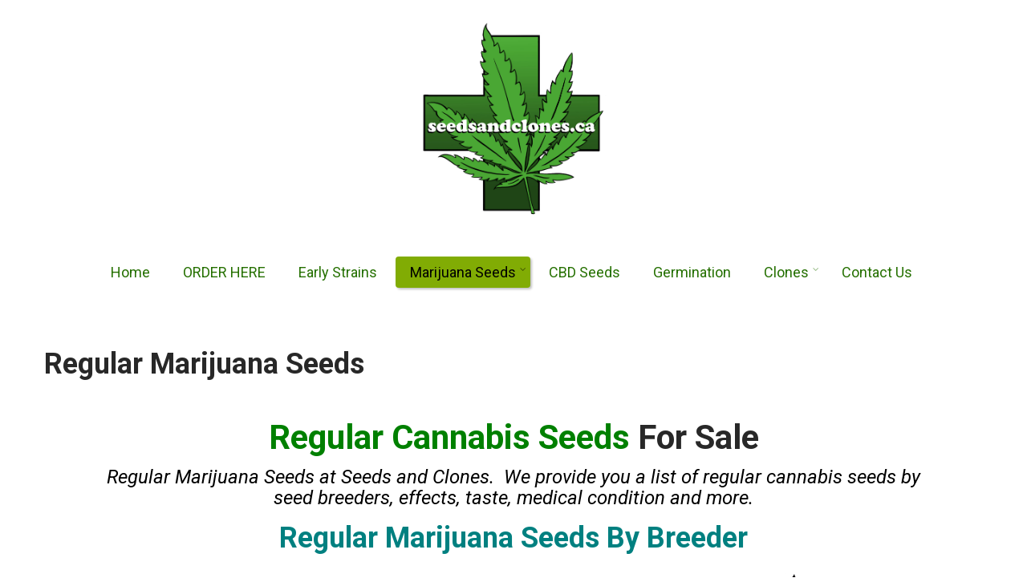

--- FILE ---
content_type: text/html; charset=UTF-8
request_url: https://seedsandclones.ca/regular-marijuana-seeds/
body_size: 18161
content:
<!DOCTYPE html>
<html xmlns="http://www.w3.org/1999/xhtml" lang="en-CA">
<head>
<meta http-equiv="Content-Type" content="text/html; charset=UTF-8" />	
<!--[if IE]><meta http-equiv="X-UA-Compatible" content="IE=edge,chrome=1"><![endif]-->
<meta name="viewport" content="width=device-width, initial-scale=1.0"/>
<meta name="google-site-verification" content="8THYEMbiayNK43E88tfTCxal2JqVa7XtgIjiyKcEPKI" />
<link rel="profile" href="https://gmpg.org/xfn/11"/>
<link rel="pingback" href="https://seedsandclones.ca/xmlrpc.php" /> 
<meta name='robots' content='index, follow, max-image-preview:large, max-snippet:-1, max-video-preview:-1' />
	<style>img:is([sizes="auto" i], [sizes^="auto," i]) { contain-intrinsic-size: 3000px 1500px }</style>
	
	<!-- This site is optimized with the Yoast SEO plugin v26.8 - https://yoast.com/product/yoast-seo-wordpress/ -->
	<title>Regular Marijuana Seeds | Buy The Best Regular Cannabis Seeds Online</title>
	<meta name="description" content="Regular Marijuana Seeds at Seeds and Clones. Buy the best regular cannabis seeds online here. Get regualr seeds from the top breeders in the world." />
	<link rel="canonical" href="https://seedsandclones.ca/regular-marijuana-seeds/" />
	<meta property="og:locale" content="en_US" />
	<meta property="og:type" content="article" />
	<meta property="og:title" content="Regular Marijuana Seeds | Buy The Best Regular Cannabis Seeds Online" />
	<meta property="og:description" content="Regular Marijuana Seeds at Seeds and Clones. Buy the best regular cannabis seeds online here. Get regualr seeds from the top breeders in the world." />
	<meta property="og:url" content="https://seedsandclones.ca/regular-marijuana-seeds/" />
	<meta property="og:site_name" content="Seeds and Clones" />
	<meta property="article:modified_time" content="2025-07-18T00:18:01+00:00" />
	<meta property="og:image" content="https://seedsandclones.ca/wp-content/uploads/2021/11/abseeds-company.jpg" />
	<meta name="twitter:card" content="summary_large_image" />
	<meta name="twitter:label1" content="Est. reading time" />
	<meta name="twitter:data1" content="1 minute" />
	<script type="application/ld+json" class="yoast-schema-graph">{"@context":"https://schema.org","@graph":[{"@type":"WebPage","@id":"https://seedsandclones.ca/regular-marijuana-seeds/","url":"https://seedsandclones.ca/regular-marijuana-seeds/","name":"Regular Marijuana Seeds | Buy The Best Regular Cannabis Seeds Online","isPartOf":{"@id":"https://seedsandclones.ca/#website"},"primaryImageOfPage":{"@id":"https://seedsandclones.ca/regular-marijuana-seeds/#primaryimage"},"image":{"@id":"https://seedsandclones.ca/regular-marijuana-seeds/#primaryimage"},"thumbnailUrl":"https://seedsandclones.ca/wp-content/uploads/2021/11/abseeds-company.jpg","datePublished":"2019-02-25T21:50:15+00:00","dateModified":"2025-07-18T00:18:01+00:00","description":"Regular Marijuana Seeds at Seeds and Clones. Buy the best regular cannabis seeds online here. Get regualr seeds from the top breeders in the world.","breadcrumb":{"@id":"https://seedsandclones.ca/regular-marijuana-seeds/#breadcrumb"},"inLanguage":"en-CA","potentialAction":[{"@type":"ReadAction","target":["https://seedsandclones.ca/regular-marijuana-seeds/"]}]},{"@type":"ImageObject","inLanguage":"en-CA","@id":"https://seedsandclones.ca/regular-marijuana-seeds/#primaryimage","url":"https://seedsandclones.ca/wp-content/uploads/2021/11/abseeds-company.jpg","contentUrl":"https://seedsandclones.ca/wp-content/uploads/2021/11/abseeds-company.jpg","width":205,"height":134,"caption":"ABSeed Company"},{"@type":"BreadcrumbList","@id":"https://seedsandclones.ca/regular-marijuana-seeds/#breadcrumb","itemListElement":[{"@type":"ListItem","position":1,"name":"Home","item":"https://seedsandclones.ca/"},{"@type":"ListItem","position":2,"name":"Regular Marijuana Seeds"}]},{"@type":"WebSite","@id":"https://seedsandclones.ca/#website","url":"https://seedsandclones.ca/","name":"Seeds and Clones","description":"Cannabis Seeds and Clones","potentialAction":[{"@type":"SearchAction","target":{"@type":"EntryPoint","urlTemplate":"https://seedsandclones.ca/?s={search_term_string}"},"query-input":{"@type":"PropertyValueSpecification","valueRequired":true,"valueName":"search_term_string"}}],"inLanguage":"en-CA"}]}</script>
	<!-- / Yoast SEO plugin. -->


<link rel='dns-prefetch' href='//fonts.googleapis.com' />
<link rel="alternate" type="application/rss+xml" title="Seeds and Clones &raquo; Feed" href="https://seedsandclones.ca/feed/" />
<link rel="alternate" type="application/rss+xml" title="Seeds and Clones &raquo; Comments Feed" href="https://seedsandclones.ca/comments/feed/" />
<script type="text/javascript">
/* <![CDATA[ */
window._wpemojiSettings = {"baseUrl":"https:\/\/s.w.org\/images\/core\/emoji\/16.0.1\/72x72\/","ext":".png","svgUrl":"https:\/\/s.w.org\/images\/core\/emoji\/16.0.1\/svg\/","svgExt":".svg","source":{"concatemoji":"https:\/\/seedsandclones.ca\/wp-includes\/js\/wp-emoji-release.min.js?ver=6.8.3"}};
/*! This file is auto-generated */
!function(s,n){var o,i,e;function c(e){try{var t={supportTests:e,timestamp:(new Date).valueOf()};sessionStorage.setItem(o,JSON.stringify(t))}catch(e){}}function p(e,t,n){e.clearRect(0,0,e.canvas.width,e.canvas.height),e.fillText(t,0,0);var t=new Uint32Array(e.getImageData(0,0,e.canvas.width,e.canvas.height).data),a=(e.clearRect(0,0,e.canvas.width,e.canvas.height),e.fillText(n,0,0),new Uint32Array(e.getImageData(0,0,e.canvas.width,e.canvas.height).data));return t.every(function(e,t){return e===a[t]})}function u(e,t){e.clearRect(0,0,e.canvas.width,e.canvas.height),e.fillText(t,0,0);for(var n=e.getImageData(16,16,1,1),a=0;a<n.data.length;a++)if(0!==n.data[a])return!1;return!0}function f(e,t,n,a){switch(t){case"flag":return n(e,"\ud83c\udff3\ufe0f\u200d\u26a7\ufe0f","\ud83c\udff3\ufe0f\u200b\u26a7\ufe0f")?!1:!n(e,"\ud83c\udde8\ud83c\uddf6","\ud83c\udde8\u200b\ud83c\uddf6")&&!n(e,"\ud83c\udff4\udb40\udc67\udb40\udc62\udb40\udc65\udb40\udc6e\udb40\udc67\udb40\udc7f","\ud83c\udff4\u200b\udb40\udc67\u200b\udb40\udc62\u200b\udb40\udc65\u200b\udb40\udc6e\u200b\udb40\udc67\u200b\udb40\udc7f");case"emoji":return!a(e,"\ud83e\udedf")}return!1}function g(e,t,n,a){var r="undefined"!=typeof WorkerGlobalScope&&self instanceof WorkerGlobalScope?new OffscreenCanvas(300,150):s.createElement("canvas"),o=r.getContext("2d",{willReadFrequently:!0}),i=(o.textBaseline="top",o.font="600 32px Arial",{});return e.forEach(function(e){i[e]=t(o,e,n,a)}),i}function t(e){var t=s.createElement("script");t.src=e,t.defer=!0,s.head.appendChild(t)}"undefined"!=typeof Promise&&(o="wpEmojiSettingsSupports",i=["flag","emoji"],n.supports={everything:!0,everythingExceptFlag:!0},e=new Promise(function(e){s.addEventListener("DOMContentLoaded",e,{once:!0})}),new Promise(function(t){var n=function(){try{var e=JSON.parse(sessionStorage.getItem(o));if("object"==typeof e&&"number"==typeof e.timestamp&&(new Date).valueOf()<e.timestamp+604800&&"object"==typeof e.supportTests)return e.supportTests}catch(e){}return null}();if(!n){if("undefined"!=typeof Worker&&"undefined"!=typeof OffscreenCanvas&&"undefined"!=typeof URL&&URL.createObjectURL&&"undefined"!=typeof Blob)try{var e="postMessage("+g.toString()+"("+[JSON.stringify(i),f.toString(),p.toString(),u.toString()].join(",")+"));",a=new Blob([e],{type:"text/javascript"}),r=new Worker(URL.createObjectURL(a),{name:"wpTestEmojiSupports"});return void(r.onmessage=function(e){c(n=e.data),r.terminate(),t(n)})}catch(e){}c(n=g(i,f,p,u))}t(n)}).then(function(e){for(var t in e)n.supports[t]=e[t],n.supports.everything=n.supports.everything&&n.supports[t],"flag"!==t&&(n.supports.everythingExceptFlag=n.supports.everythingExceptFlag&&n.supports[t]);n.supports.everythingExceptFlag=n.supports.everythingExceptFlag&&!n.supports.flag,n.DOMReady=!1,n.readyCallback=function(){n.DOMReady=!0}}).then(function(){return e}).then(function(){var e;n.supports.everything||(n.readyCallback(),(e=n.source||{}).concatemoji?t(e.concatemoji):e.wpemoji&&e.twemoji&&(t(e.twemoji),t(e.wpemoji)))}))}((window,document),window._wpemojiSettings);
/* ]]> */
</script>
<style id='wp-emoji-styles-inline-css' type='text/css'>

	img.wp-smiley, img.emoji {
		display: inline !important;
		border: none !important;
		box-shadow: none !important;
		height: 1em !important;
		width: 1em !important;
		margin: 0 0.07em !important;
		vertical-align: -0.1em !important;
		background: none !important;
		padding: 0 !important;
	}
</style>
<link rel='stylesheet' id='wp-block-library-css' href='https://seedsandclones.ca/wp-includes/css/dist/block-library/style.min.css?ver=6.8.3' type='text/css' media='all' />
<style id='classic-theme-styles-inline-css' type='text/css'>
/*! This file is auto-generated */
.wp-block-button__link{color:#fff;background-color:#32373c;border-radius:9999px;box-shadow:none;text-decoration:none;padding:calc(.667em + 2px) calc(1.333em + 2px);font-size:1.125em}.wp-block-file__button{background:#32373c;color:#fff;text-decoration:none}
</style>
<style id='global-styles-inline-css' type='text/css'>
:root{--wp--preset--aspect-ratio--square: 1;--wp--preset--aspect-ratio--4-3: 4/3;--wp--preset--aspect-ratio--3-4: 3/4;--wp--preset--aspect-ratio--3-2: 3/2;--wp--preset--aspect-ratio--2-3: 2/3;--wp--preset--aspect-ratio--16-9: 16/9;--wp--preset--aspect-ratio--9-16: 9/16;--wp--preset--color--black: #000000;--wp--preset--color--cyan-bluish-gray: #abb8c3;--wp--preset--color--white: #ffffff;--wp--preset--color--pale-pink: #f78da7;--wp--preset--color--vivid-red: #cf2e2e;--wp--preset--color--luminous-vivid-orange: #ff6900;--wp--preset--color--luminous-vivid-amber: #fcb900;--wp--preset--color--light-green-cyan: #7bdcb5;--wp--preset--color--vivid-green-cyan: #00d084;--wp--preset--color--pale-cyan-blue: #8ed1fc;--wp--preset--color--vivid-cyan-blue: #0693e3;--wp--preset--color--vivid-purple: #9b51e0;--wp--preset--gradient--vivid-cyan-blue-to-vivid-purple: linear-gradient(135deg,rgba(6,147,227,1) 0%,rgb(155,81,224) 100%);--wp--preset--gradient--light-green-cyan-to-vivid-green-cyan: linear-gradient(135deg,rgb(122,220,180) 0%,rgb(0,208,130) 100%);--wp--preset--gradient--luminous-vivid-amber-to-luminous-vivid-orange: linear-gradient(135deg,rgba(252,185,0,1) 0%,rgba(255,105,0,1) 100%);--wp--preset--gradient--luminous-vivid-orange-to-vivid-red: linear-gradient(135deg,rgba(255,105,0,1) 0%,rgb(207,46,46) 100%);--wp--preset--gradient--very-light-gray-to-cyan-bluish-gray: linear-gradient(135deg,rgb(238,238,238) 0%,rgb(169,184,195) 100%);--wp--preset--gradient--cool-to-warm-spectrum: linear-gradient(135deg,rgb(74,234,220) 0%,rgb(151,120,209) 20%,rgb(207,42,186) 40%,rgb(238,44,130) 60%,rgb(251,105,98) 80%,rgb(254,248,76) 100%);--wp--preset--gradient--blush-light-purple: linear-gradient(135deg,rgb(255,206,236) 0%,rgb(152,150,240) 100%);--wp--preset--gradient--blush-bordeaux: linear-gradient(135deg,rgb(254,205,165) 0%,rgb(254,45,45) 50%,rgb(107,0,62) 100%);--wp--preset--gradient--luminous-dusk: linear-gradient(135deg,rgb(255,203,112) 0%,rgb(199,81,192) 50%,rgb(65,88,208) 100%);--wp--preset--gradient--pale-ocean: linear-gradient(135deg,rgb(255,245,203) 0%,rgb(182,227,212) 50%,rgb(51,167,181) 100%);--wp--preset--gradient--electric-grass: linear-gradient(135deg,rgb(202,248,128) 0%,rgb(113,206,126) 100%);--wp--preset--gradient--midnight: linear-gradient(135deg,rgb(2,3,129) 0%,rgb(40,116,252) 100%);--wp--preset--font-size--small: 13px;--wp--preset--font-size--medium: 20px;--wp--preset--font-size--large: 36px;--wp--preset--font-size--x-large: 42px;--wp--preset--spacing--20: 0.44rem;--wp--preset--spacing--30: 0.67rem;--wp--preset--spacing--40: 1rem;--wp--preset--spacing--50: 1.5rem;--wp--preset--spacing--60: 2.25rem;--wp--preset--spacing--70: 3.38rem;--wp--preset--spacing--80: 5.06rem;--wp--preset--shadow--natural: 6px 6px 9px rgba(0, 0, 0, 0.2);--wp--preset--shadow--deep: 12px 12px 50px rgba(0, 0, 0, 0.4);--wp--preset--shadow--sharp: 6px 6px 0px rgba(0, 0, 0, 0.2);--wp--preset--shadow--outlined: 6px 6px 0px -3px rgba(255, 255, 255, 1), 6px 6px rgba(0, 0, 0, 1);--wp--preset--shadow--crisp: 6px 6px 0px rgba(0, 0, 0, 1);}:where(.is-layout-flex){gap: 0.5em;}:where(.is-layout-grid){gap: 0.5em;}body .is-layout-flex{display: flex;}.is-layout-flex{flex-wrap: wrap;align-items: center;}.is-layout-flex > :is(*, div){margin: 0;}body .is-layout-grid{display: grid;}.is-layout-grid > :is(*, div){margin: 0;}:where(.wp-block-columns.is-layout-flex){gap: 2em;}:where(.wp-block-columns.is-layout-grid){gap: 2em;}:where(.wp-block-post-template.is-layout-flex){gap: 1.25em;}:where(.wp-block-post-template.is-layout-grid){gap: 1.25em;}.has-black-color{color: var(--wp--preset--color--black) !important;}.has-cyan-bluish-gray-color{color: var(--wp--preset--color--cyan-bluish-gray) !important;}.has-white-color{color: var(--wp--preset--color--white) !important;}.has-pale-pink-color{color: var(--wp--preset--color--pale-pink) !important;}.has-vivid-red-color{color: var(--wp--preset--color--vivid-red) !important;}.has-luminous-vivid-orange-color{color: var(--wp--preset--color--luminous-vivid-orange) !important;}.has-luminous-vivid-amber-color{color: var(--wp--preset--color--luminous-vivid-amber) !important;}.has-light-green-cyan-color{color: var(--wp--preset--color--light-green-cyan) !important;}.has-vivid-green-cyan-color{color: var(--wp--preset--color--vivid-green-cyan) !important;}.has-pale-cyan-blue-color{color: var(--wp--preset--color--pale-cyan-blue) !important;}.has-vivid-cyan-blue-color{color: var(--wp--preset--color--vivid-cyan-blue) !important;}.has-vivid-purple-color{color: var(--wp--preset--color--vivid-purple) !important;}.has-black-background-color{background-color: var(--wp--preset--color--black) !important;}.has-cyan-bluish-gray-background-color{background-color: var(--wp--preset--color--cyan-bluish-gray) !important;}.has-white-background-color{background-color: var(--wp--preset--color--white) !important;}.has-pale-pink-background-color{background-color: var(--wp--preset--color--pale-pink) !important;}.has-vivid-red-background-color{background-color: var(--wp--preset--color--vivid-red) !important;}.has-luminous-vivid-orange-background-color{background-color: var(--wp--preset--color--luminous-vivid-orange) !important;}.has-luminous-vivid-amber-background-color{background-color: var(--wp--preset--color--luminous-vivid-amber) !important;}.has-light-green-cyan-background-color{background-color: var(--wp--preset--color--light-green-cyan) !important;}.has-vivid-green-cyan-background-color{background-color: var(--wp--preset--color--vivid-green-cyan) !important;}.has-pale-cyan-blue-background-color{background-color: var(--wp--preset--color--pale-cyan-blue) !important;}.has-vivid-cyan-blue-background-color{background-color: var(--wp--preset--color--vivid-cyan-blue) !important;}.has-vivid-purple-background-color{background-color: var(--wp--preset--color--vivid-purple) !important;}.has-black-border-color{border-color: var(--wp--preset--color--black) !important;}.has-cyan-bluish-gray-border-color{border-color: var(--wp--preset--color--cyan-bluish-gray) !important;}.has-white-border-color{border-color: var(--wp--preset--color--white) !important;}.has-pale-pink-border-color{border-color: var(--wp--preset--color--pale-pink) !important;}.has-vivid-red-border-color{border-color: var(--wp--preset--color--vivid-red) !important;}.has-luminous-vivid-orange-border-color{border-color: var(--wp--preset--color--luminous-vivid-orange) !important;}.has-luminous-vivid-amber-border-color{border-color: var(--wp--preset--color--luminous-vivid-amber) !important;}.has-light-green-cyan-border-color{border-color: var(--wp--preset--color--light-green-cyan) !important;}.has-vivid-green-cyan-border-color{border-color: var(--wp--preset--color--vivid-green-cyan) !important;}.has-pale-cyan-blue-border-color{border-color: var(--wp--preset--color--pale-cyan-blue) !important;}.has-vivid-cyan-blue-border-color{border-color: var(--wp--preset--color--vivid-cyan-blue) !important;}.has-vivid-purple-border-color{border-color: var(--wp--preset--color--vivid-purple) !important;}.has-vivid-cyan-blue-to-vivid-purple-gradient-background{background: var(--wp--preset--gradient--vivid-cyan-blue-to-vivid-purple) !important;}.has-light-green-cyan-to-vivid-green-cyan-gradient-background{background: var(--wp--preset--gradient--light-green-cyan-to-vivid-green-cyan) !important;}.has-luminous-vivid-amber-to-luminous-vivid-orange-gradient-background{background: var(--wp--preset--gradient--luminous-vivid-amber-to-luminous-vivid-orange) !important;}.has-luminous-vivid-orange-to-vivid-red-gradient-background{background: var(--wp--preset--gradient--luminous-vivid-orange-to-vivid-red) !important;}.has-very-light-gray-to-cyan-bluish-gray-gradient-background{background: var(--wp--preset--gradient--very-light-gray-to-cyan-bluish-gray) !important;}.has-cool-to-warm-spectrum-gradient-background{background: var(--wp--preset--gradient--cool-to-warm-spectrum) !important;}.has-blush-light-purple-gradient-background{background: var(--wp--preset--gradient--blush-light-purple) !important;}.has-blush-bordeaux-gradient-background{background: var(--wp--preset--gradient--blush-bordeaux) !important;}.has-luminous-dusk-gradient-background{background: var(--wp--preset--gradient--luminous-dusk) !important;}.has-pale-ocean-gradient-background{background: var(--wp--preset--gradient--pale-ocean) !important;}.has-electric-grass-gradient-background{background: var(--wp--preset--gradient--electric-grass) !important;}.has-midnight-gradient-background{background: var(--wp--preset--gradient--midnight) !important;}.has-small-font-size{font-size: var(--wp--preset--font-size--small) !important;}.has-medium-font-size{font-size: var(--wp--preset--font-size--medium) !important;}.has-large-font-size{font-size: var(--wp--preset--font-size--large) !important;}.has-x-large-font-size{font-size: var(--wp--preset--font-size--x-large) !important;}
:where(.wp-block-post-template.is-layout-flex){gap: 1.25em;}:where(.wp-block-post-template.is-layout-grid){gap: 1.25em;}
:where(.wp-block-columns.is-layout-flex){gap: 2em;}:where(.wp-block-columns.is-layout-grid){gap: 2em;}
:root :where(.wp-block-pullquote){font-size: 1.5em;line-height: 1.6;}
</style>
<link rel='stylesheet' id='fl-builder-layout-448-css' href='https://seedsandclones.ca/wp-content/uploads/bb-plugin/cache/448-layout.css?ver=f929f70bbffa0a1bc196dca1fe097b86' type='text/css' media='all' />
<link rel='stylesheet' id='ivory-search-styles-css' href='https://seedsandclones.ca/wp-content/plugins/add-search-to-menu/public/css/ivory-search.min.css?ver=5.5.14' type='text/css' media='all' />
<link rel='stylesheet' id='complete-style-css' href='https://seedsandclones.ca/wp-content/themes/perfect-nature/style.css?ver=6.8.3' type='text/css' media='all' />
<link rel='stylesheet' id='complete-style-core-css' href='https://seedsandclones.ca/wp-content/themes/perfect-nature/style_core.css?ver=6.8.3' type='text/css' media='all' />
<link rel='stylesheet' id='complete-animated_css-css' href='https://seedsandclones.ca/wp-content/themes/perfect-nature/assets/css/animate.min.css?ver=6.8.3' type='text/css' media='all' />
<link rel='stylesheet' id='complete-static_css-css' href='https://seedsandclones.ca/wp-content/themes/perfect-nature/assets/css/nivo-slider.css?ver=6.8.3' type='text/css' media='all' />
<link rel='stylesheet' id='complete-gallery_css-css' href='https://seedsandclones.ca/wp-content/themes/perfect-nature/assets/css/prettyPhoto.css?ver=6.8.3' type='text/css' media='all' />
<link rel='stylesheet' id='complete-awesome_css-css' href='https://seedsandclones.ca/wp-content/themes/perfect-nature/assets/fonts/font-awesome.css?ver=6.8.3' type='text/css' media='all' />
<link rel='stylesheet' id='complete_google_fonts-css' href='//fonts.googleapis.com/css?family=Roboto%3Aregular%2Citalic%2C900%2C700%2C500%2C300%2C100%26subset%3Dlatin%2C' type='text/css' media='screen' />
<script type="text/javascript" src="https://seedsandclones.ca/wp-includes/js/jquery/jquery.min.js?ver=3.7.1" id="jquery-core-js"></script>
<script type="text/javascript" src="https://seedsandclones.ca/wp-includes/js/jquery/jquery-migrate.min.js?ver=3.4.1" id="jquery-migrate-js"></script>
<script type="text/javascript" src="https://seedsandclones.ca/wp-content/themes/perfect-nature/assets/js/complete.js?ver=1" id="complete_js-js"></script>
<script type="text/javascript" src="https://seedsandclones.ca/wp-content/themes/perfect-nature/assets/js/vidbg.js?ver=1" id="complete_vidbgjs-js"></script>
<script type="text/javascript" src="https://seedsandclones.ca/wp-content/themes/perfect-nature/assets/js/other.js?ver=1" id="complete_otherjs-js"></script>
<script type="text/javascript" src="https://seedsandclones.ca/wp-content/themes/perfect-nature/assets/js/jquery.bxslider.min.js?ver=1" id="complete_testimonialjs-js"></script>
<script type="text/javascript" src="https://seedsandclones.ca/wp-content/themes/perfect-nature/assets/js/index.js?ver=1" id="complete_index-js"></script>
<script type="text/javascript" src="https://seedsandclones.ca/wp-content/themes/perfect-nature/assets/js/jquery.quicksand.js?ver=1" id="complete_galjs1-js"></script>
<script type="text/javascript" src="https://seedsandclones.ca/wp-content/themes/perfect-nature/assets/js/script.js?ver=1" id="complete_galjs3-js"></script>
<script type="text/javascript" src="https://seedsandclones.ca/wp-content/themes/perfect-nature/assets/js/jquery.prettyPhoto.js?ver=1" id="complete_galjs4-js"></script>
<link rel="https://api.w.org/" href="https://seedsandclones.ca/wp-json/" /><link rel="alternate" title="JSON" type="application/json" href="https://seedsandclones.ca/wp-json/wp/v2/pages/448" /><link rel="EditURI" type="application/rsd+xml" title="RSD" href="https://seedsandclones.ca/xmlrpc.php?rsd" />
<meta name="generator" content="WordPress 6.8.3" />
<link rel='shortlink' href='https://seedsandclones.ca/?p=448' />
<link rel="alternate" title="oEmbed (JSON)" type="application/json+oembed" href="https://seedsandclones.ca/wp-json/oembed/1.0/embed?url=https%3A%2F%2Fseedsandclones.ca%2Fregular-marijuana-seeds%2F" />
<link rel="alternate" title="oEmbed (XML)" type="text/xml+oembed" href="https://seedsandclones.ca/wp-json/oembed/1.0/embed?url=https%3A%2F%2Fseedsandclones.ca%2Fregular-marijuana-seeds%2F&#038;format=xml" />
<style type="text/css">

/*Fixed Background*/

	/*BOXED LAYOUT*/
	.site_boxed .layer_wrapper, body.home.site_boxed #slidera {width: 83.5%;float: left;margin: 0 8.25%;
	background: #ffffff;}
	.site_boxed .stat_bg, .site_boxed .stat_bg_overlay{width: 83.5%;}
	.site_boxed .social_buttons{background: #ffffff;}
	.site_boxed .center {width: 95%!important;margin: 0 auto;}
	.site_boxed .head_top .center{ width:95%!important;}



/*Site Content Text Style*/
body, input, textarea{ 
	font-family:Roboto; 	font-size:14px; }

.single_post .single_post_content .tabs li a:link, .single_post .single_post_content .tabs li a:visited{ color:#000000;}

.page_head{ background:#fff9fa; color:#555555;}
.page_head .postitle{color:#555555;}	
.page_head .layerbread a:link, .page_head .layerbread a:visited{color:#555555;}	
.page_head_bg{background:url(https://seedsandclones.ca/wp-content/uploads/2022/08/canadas-seedbank.png);}


/*Feattured Boxes Section*/
.featured_area_bg{background:url();}
.featured_area{background-color:#f2f2f2;}
.featured_block img{height:70px;; width:70px;} 
.featured_block{background-color:#ffffff;}

.sktmore, .button a, .cta-button a, .newsletter-form input[type="submit"]{background-color:#81AC04;}
.sktmore:hover, .button a:hover, .cta-button a:hover, .newsletter-form input[type="submit"]:hover{background-color:#DFC405 !important;}


.left-fit-title h3, .right-fit-title h3, .left-fit-desc, .right-fit-desc{color:;}
.left-fitright, .right-fitleft{background-color:;}


.left-fitbox a:hover h3, .right-fitbox a:hover h3{color:;}
.left-fitbox a:hover .left-fitright, .right-fitbox a:hover .right-fitleft{background-color:;}

.right-fitleft, .left-fitright{color:;}
.right-fit-desc, .left-fit-desc{border-bottom-color:;}

.expanding-grid .spacer{background-color:#81AC04;}
.expand-left h2, .expand-left{color:#000000;}

.headingseperator h3{color:#000000;}
.headingseperator h3::after{border-bottom-color:#81AC04;}

.expanding-grid .links > li a.active:after{border-bottom-color:#81AC04;}

.squarebox{background-color:#ffffff;}
.squarebox:hover{background-color:#79ab9f;}
.squaretitle{color:#000000;}

.perfectbox{background-color:#ffffff; border-color:#eaeaea;}
.perfectborder:hover, .perfectbox:hover{border-color:#81AC04 !important;}

.post_block_style3{background-color:#ffffff; border-color:#eaeaea;}
.post_block_style3:before{background:#ffffff;}

/*Home Section 1*/

.home1_section_area .sect-title h2{color:;}
.home1_section_area .sect-title h2:after{border-bottom-color:;}
.home1_section_area{background-color:#ffffff;}
.home1_section_area_bg{background:url();}

/*Home Section 2*/
.home2_section_area .sect-title h2{color:;}
.home2_section_area .sect-title h2:after{border-bottom-color:;}
.home2_section_area{background-color:#F7F7F7;}
.home2_section_area_bg{background:url();}

/*Home Section 3*/
.home3_section_area .sect-title h2{color:;}
.home3_section_area .sect-title h2:after{border-bottom-color:;}
.home3_section_area{background-color:;}
.home3_section_area_bg{background:url();}

/*Home Section 4*/
.home4_section_area .sect-title h2{color:;}
.home4_section_area .sect-title h2:after{border-bottom-color:;}
.home4_section_area{background-color:;}
.home4_section_area_bg{background:url(https://seedsandclones.ca/wp-content/themes/perfect-nature/images/plant-1373998_1920.jpg);}


/*Home Section 5*/
.home5_section_area .sect-title h2{color:;}
.home5_section_area .sect-title h2:after{border-bottom-color:;}
.home5_section_area{background-color:#ffffff;}
.home5_section_area_bg{background:url();}

/*Home Section 6*/
.home6_section_area .sect-title h2{color:;}
.home6_section_area .sect-title h2:after{border-bottom-color:;}
.home6_section_area{background-color:#81AC04;}
.home6_section_area_bg{background:url();}

/*Home Section 7*/
.home7_section_area .sect-title h2{color:;}
.home7_section_area .sect-title h2:after{border-bottom-color:;}
.home7_section_area{background-color:;}
.home7_section_area_bg{background:url(https://seedsandclones.ca/wp-content/themes/perfect-nature/images/section-7-bg.jpg);}

/*Home Section 8*/
.home8_section_area .sect-title h2{color:;}
.home8_section_area .sect-title h2:after{border-bottom-color:;}
.home8_section_area{background-color:#ff8800;}
.home8_section_area_bg{background:url();}

/*Home Section 9*/
.home9_section_area .sect-title h2{color:;}
.home9_section_area .sect-title h2:after{border-bottom-color:;}
.home9_section_area{background-color:#f6f6f6;}
.home9_section_area_bg{background:url();}

/*Home Section 10*/
.home10_section_area .sect-title h2{color:;}
.home10_section_area .sect-title h2:after{border-bottom-color:;}
.home10_section_area{background-color:;}
.home10_section_area_bg{background:url(https://seedsandclones.ca/wp-content/themes/perfect-nature/images/section-10-bg.jpg);}

/*Home Section 11*/
.home11_section_area .sect-title h2{color:;}
.home11_section_area .sect-title h2:after{border-bottom-color:;}
.home11_section_area{background-color:#f6f6f6;}
.home11_section_area_bg{background:url();}

/*Home Section 12*/
.home12_section_area .sect-title h2{color:;}
.home12_section_area .sect-title h2:after{border-bottom-color:;}
.home12_section_area{background-color:;}
.home12_section_area_bg{background:url(https://seedsandclones.ca/wp-content/themes/perfect-nature/images/section-12-bg.jpg);}

/*Home Section 13*/
.home13_section_area .sect-title h2{color:;}
.home13_section_area .sect-title h2:after{border-bottom-color:;}
.home13_section_area{background-color:#ffffff;}
.home13_section_area_bg{background:url();}

/*Home Section 14*/
.home14_section_area .sect-title h2{color:;}
.home14_section_area .sect-title h2:after{border-bottom-color:;}
.home14_section_area{background-color:;}
.home14_section_area_bg{background:url(https://seedsandclones.ca/wp-content/themes/perfect-nature/images/section-14-bg.jpg);}

/*Home Section 15*/
.home15_section_area .sect-title h2{color:;}
.home15_section_area .sect-title h2:after{border-bottom-color:;}
.home15_section_area{background-color:#f6f6f6;}
.home15_section_area_bg{background:url();}


/*Home Section 16*/
.home16_section_area .sect-title h2{color:;}
.home16_section_area .sect-title h2:after{border-bottom-color:;}
.home16_section_area{background-color:#ffffff;}
.home16_section_area_bg{background:url();}


/*Home Section 17*/
.home17_section_area .sect-title h2{color:;}
.home17_section_area .sect-title h2:after{border-bottom-color:;}
.home17_section_area{background-color:#ffffff;}
.home17_section_area_bg{background:url();}


/*-----------------------------COLORS------------------------------------*/
		/*Header Color*/
		.header{ position:relative!important; background-color: rgba(255,255,255, 1);}
		
		.page .header, .single .header, .archive .header, .search .header{ position:relative!important; background-color: rgba(255,255,255, 1)!important;}
		
		
				/*Header Color*/
		body .header{ position:relative!important; background:#ffffff;}
		.page #slidera, .single #slidera, .archive #slidera, .search #slidera, .error404 #slidera{ height:auto!important;}
				
		/*Head Top Bar Color*/
		.head-info-area{background:#132d00;}
		
				.home.has_trans_header.page .header{background:#ffffff!important;}
		@media screen and (max-width: 480px){
		.home.has_trans_header .header{ background:#ffffff!important;}
		}
		/*LOGO*/
		.logo img{height:250px; width:250px; margin-top:24px;;} 

				.logo h2, .logo h1, .logo h2 a:link, .logo h2 a:visited, .logo h1 a:link, .logo h1 a:visited, .logo h2 a:hover, .logo h1 a:hover{ 
			font-family:'Roboto'; 			font-size:30px;			color:#81ac04;
		}
		/*HEADER TEXT BAR*/
				.head-info-area, .head-info-area a:link, .head-info-area a:visited{ 
			font-family:'Roboto'; 			font-size:14px;			color:#ffffff;
		}	
		
		.head-info-area a:hover{ 
			color:#edecec;
		}		
		
		a{color:#81AC04;}
		a:hover{color:#DFC405;}
		
		
		/*Slider Title*/
				.title{ 
			font-family:'Roboto'; 			font-size:64px;			color:#ffffff;
		}	
		
				.slidedesc{ 
			font-family:'Roboto'; 			font-size:16px;			color:#ffffff;
		}	
		
				.slidebtn{ 
			font-family:'Roboto'; 			font-size:14px;;
		}
		.slidebtn a{ 
			color:#ffffff; background-color:#81AC04;
		}	
		.slidebtn a:hover{background-color:#DFC405}	
		.nivo-controlNav a{background-color:#ffffff}
		.nivo-controlNav a.active{background-color:#81AC04}				
		
		
		/* Global H1 */	
						h1, h1 a:link, h1 a:visited{ 
			font-family:'Roboto'; 			font-size:36px;			color:#282828;
		}
		
		h1 a:hover{ 
			color:#81AC04;
		}
		
		/* Global H2 */	
						h2, h2 a:link, h2 a:visited{ 
			font-family:'Roboto'; 			font-size:28px;		color:#282828;
		}
		
		h2 a:hover{ 
			color:#81AC04;
		}
		
		/* Global H3 */	
						h3, h3 a:link, h3 a:visited{ 
			font-family:'Roboto'; 			font-size:20px;		color:#282828;
		}
		
		h3 a:hover{ 
			color:#81AC04;
		}
		
		/* Global H4 */	
						h4, h4 a:link, h4 a:visited{ 
			font-family:'Roboto'; 			font-size:13px;		color:#282828;
		}
		
		h4 a:hover{ 
			color:#81AC04;
		}	
		
		/* Global H5 */	
						h5, h5 a:link, h5 a:visited{ 
			font-family:'Roboto'; 			font-size:11px;		color:#282828;
		}
		
		h5 a:hover{ 
			color:#81AC04;
		}	
		
		/* Global H6 */	
						h6, h6 a:link, h6 a:visited{ 
			font-family:'Roboto'; 			font-size:9px;		color:#282828;
		}
		
		h6 a:hover{ 
			color:#81AC04;
		}
		
		/* Post Meta Color */
		.post_block_style1_meta, .post_block_style1_meta a:link, .post_block_style1_meta a:visited, .post_block_style2_meta, .post_block_style2_meta a:link, .post_block_style2_meta a:visited, .single_metainfo, .single_metainfo a:link, .single_metainfo a:visited{ 
			color:#282828;
		}
		
		/* Team Box Background Color */
		.team-infobox{ 
			background-color:#f7f7f7;
		}
		
		/* Social Icon Background Color */
		.social-icons a:link, .social-icons a:visited{ 
			background-color:#554835;
			color:#ffffff;
		}	
		
		/* Social Icon Hover Background Color */
		.social-icons a:hover{ 
			background-color:#81AC04;
		}
		
		/* Teambox Background Color */
		.testimonial-box{ 
			background-color:#ffffff;
		}	
		.testimonial-box:after{ 
			border-top-color:#ffffff;
		}
		.testimonilacontent, .bxslider li p{color:#ffffff;}
		
		.bxslider li{background-color:#ffffff; border-color:#e8e7e7;}	
		.testimonilacontent::after{border-bottom-color:#e8e7e7;}
		
		/* Pager Color */
		.bx-wrapper .bx-pager.bx-default-pager a:link, .bx-wrapper .bx-pager.bx-default-pager a:visited{ 
			background:#000000;
		}	
		
		/* Pager Active Color */
		.bx-wrapper .bx-pager.bx-default-pager a:hover, .bx-wrapper .bx-pager.bx-default-pager a.active{ 
			background:#81AC04;
		}
		
		/* Testimonial Nav Background Color */
		.bx-wrapper .bx-controls-direction a{ 
			background-color:#3D3125;
		}
		
		/* Testimonial Nav Hover Background Color */
		.bx-wrapper .bx-controls-direction a:hover{ 
			background-color:#DFC405;
		}
		
		/* Gallery Filter Active Bgcolor */
		li.active a:link, li.active a:visited{ 
			background-color:#81AC04;
			color:#ffffff !important;
		}	
		
		/* Gallery Filter Active Bgcolor */
		.portfolio-categ li a:link, .portfolio-categ li a:visited{ 
			color:#000000;
		}			
		
		/* Skills Bar Background Color */
		.skill-bg{ 
			background-color:#EEEEEC;
		}	
		
		/* Skills Bar Text Color */
		.skillbar-title{ 
			color:#282828;
		}			
															
		#simple-menu{color:#257000;}
		body.home.has_trans_header #simple-menu{color:#fff;}
		span.desc{color:#81ac04;}

		/*MENU Text Color*/
		#topmenu ul li a:link, #topmenu ul li a:visited{color:#257000;}
		#topmenu ul li.menu_hover a:link, #topmenu ul li.menu_hover a:visited{background-color:#fff;}
		#topmenu ul li.menu_hover>a:link, #topmenu ul li.menu_hover>a:visited, body.has_trans_header.home #topmenu ul li.menu_hover>a:link, body.has_trans_header.home #topmenu ul li.menu_hover>a:visited{color:#fff;}
		#topmenu ul li.current-menu-item>a:link, #topmenu ul li.current-menu-item>a:visited, #topmenu ul li.current-menu-parent>a:link, #topmenu ul li.current_page_parent>a:visited, #topmenu ul li.current-menu-ancestor>a:link, #topmenu ul li.current-menu-ancestor>a:visited, #topmenu ul li.donate-now a{color:#000000;}
		#topmenu ul li ul{border-color:#fff transparent transparent transparent;}
		#topmenu ul.menu>li:hover:after{background-color:#fff;}
		#topmenu ul li ul li a:hover{color:#000000;}
		
		#topmenu .menu_hover > a:link, #topmenu .menu_hover > a:visited, #topmenu ul li.current-menu-item>a:link, #topmenu ul li.current-menu-item>a:visited, #topmenu ul li.current-menu-parent>a:link, #topmenu ul li.current_page_parent>a:visited, #topmenu ul li.current-menu-ancestor>a:link, #topmenu ul li.current-menu-ancestor>a:visited, #topmenu ul li.donate-now a{background-color:#81ac04 !important;}
		
		#topmenu ul.menu ul li{background-color:#ffffff;}		
		
		#topmenu ul.sub-menu li a, #topmenu ul.children li a{color:#000000;}	
		#topmenu ul.sub-menu li a:hover, #topmenu ul.children li a:hover, #topmenu li.menu_highlight_slim:hover, #topmenu ul.sub-menu li.current_page_item a, #topmenu ul.children li.current_page_item a, #topmenu ul.sub-menu li.current-menu-item a, #topmenu ul.children li.current-menu-item a{background-color:#f0f0f0 !important; color:#81AC04;}	

		.sidr{ background-color:#383939;}
		.pad_menutitle{ background-color:#81AC04;}
		.sidr ul li a, .sidr ul li span, .sidr ul li ul li a, .sidr ul li ul li span{color:#FFFFFF;}	
		
		#simple-menu .fa-bars{color:#000000 !important;}
		.pad_menutitle .fa-bars, .pad_menutitle .fa-times{color:#FFFFFF !important;}				

		.head_soc .social_bookmarks a:link, .head_soc .social_bookmarks a:visited{color:#257000;}
		.head_soc .social_bookmarks.bookmark_hexagon a:before {border-bottom-color: rgba(37,112,0, 0.3)!important;}
		.head_soc .social_bookmarks.bookmark_hexagon a i {background:rgba(37,112,0, 0.3)!important;}
		.head_soc .social_bookmarks.bookmark_hexagon a:after { border-top-color:rgba(37,112,0, 0.3)!important;}
		

		/*BASE Color*/
		.widget_border, .heading_border, #wp-calendar #today, .thn_post_wrap .more-link:hover, .moretag:hover, .search_term #searchsubmit, .error_msg #searchsubmit, #searchsubmit, .complete_pagenav a:hover, .nav-box a:hover .left_arro, .nav-box a:hover .right_arro, .pace .pace-progress, .homeposts_title .menu_border, span.widget_border, .ast_login_widget #loginform #wp-submit, .prog_wrap, .lts_layout1 a.image, .lts_layout2 a.image, .lts_layout3 a.image, .rel_tab:hover .related_img, .wpcf7-submit, .woo-slider #post_slider li.sale .woo_sale, .nivoinner .slide_button_wrap .lts_button, #accordion .slide_button_wrap .lts_button, .img_hover, p.form-submit #submit, .optimposts .type-product a.button.add_to_cart_button{background:#81AC04;} 
		
		.share_active, .comm_auth a, .logged-in-as a, .citeping a, .lay3 h2 a:hover, .lay4 h2 a:hover, .lay5 .postitle a:hover, .nivo-caption p a, .acord_text p a, .org_comment a, .org_ping a, .contact_submit input:hover, .widget_calendar td a, .ast_biotxt a, .ast_bio .ast_biotxt h3, .lts_layout2 .listing-item h2 a:hover, .lts_layout3 .listing-item h2 a:hover, .lts_layout4 .listing-item h2 a:hover, .lts_layout5 .listing-item h2 a:hover, .rel_tab:hover .rel_hover, .post-password-form input[type~=submit], .bio_head h3, .blog_mo a:hover, .ast_navigation a:hover, .lts_layout4 .blog_mo a:hover{color:#81AC04;}
		#home_widgets .widget .thn_wgt_tt, #sidebar .widget .thn_wgt_tt, #footer .widget .thn_wgt_tt, .astwt_iframe a, .ast_bio .ast_biotxt h3, .ast_bio .ast_biotxt a, .nav-box a span, .lay2 h2.postitle:hover a{color:#81AC04;}
		.pace .pace-activity{border-top-color: #81AC04!important;border-left-color: #81AC04!important;}
		.pace .pace-progress-inner{box-shadow: 0 0 10px #81AC04, 0 0 5px #81AC04;
		  -webkit-box-shadow: 0 0 10px #81AC04, 0 0 5px #81AC04;
		  -moz-box-shadow: 0 0 10px #81AC04, 0 0 5px #81AC04;}
		
		.fotorama__thumb-border, .ast_navigation a:hover{ border-color:#81AC04!important;}
		
		
		/*Text Color on BASE COLOR Element*/
		.icon_round a, #wp-calendar #today, .moretag:hover, .search_term #searchsubmit, .error_msg #searchsubmit, .complete_pagenav a:hover, .ast_login_widget #loginform #wp-submit, #searchsubmit, .prog_wrap, .rel_tab .related_img i, .lay1 h2.postitle a, .nivoinner .slide_button_wrap .lts_button, #accordion .slide_button_wrap .lts_button, .lts_layout1 .icon_wrap a, .lts_layout2 .icon_wrap a, .lts_layout3 .icon_wrap a, .lts_layout1 .icon_wrap a:hover{color:#ffffff;}
		.thn_post_wrap .listing-item .moretag:hover, body .lts_layout1 .listing-item .title, .lts_layout2 .img_wrap .complete_plus, .img_hover .icon_wrap a, body .thn_post_wrap .lts_layout1 .icon_wrap a, .wpcf7-submit, .woo-slider #post_slider li.sale .woo_sale, p.form-submit #submit, .optimposts .type-product a.button.add_to_cart_button{color:#ffffff;}




/*Sidebar Widget Background Color */
#sidebar .widget{ background:#FFFFFF;}
#sidebar .widget_wrap{border-color:#eeeff5;}
/*Widget Title Color */
#sidebar .widget-title, #sidebar .widget-title a{color:#ffffff;}

#sidebar #sidebar .widget, #sidebar .widget .widget_wrap{ color:#ffffff;}
#sidebar .widget .widgettitle, #sidebar .widget .widgettitle a:link, #sidebar .widget .widgettitle a:visited{font-size:16px;}

#sidebar .widget li a, #sidebar .widget a{ color:#81AC04;}
#sidebar .widget li a:hover, #sidebar .widget a:hover{ color:#ffffff;}


.flipcard .front{background-color:#ffffff; border-color:#ffffff;}

.flipcard .back{background-color:#f7f7f7; border-color:#000000;}

.divider5 span, .divider6 span{background-color:#ffffff;}
.divider1, .divider2, .divider3, .divider4, .divider5, .divider6, .fusion-title .title-sep, .fusion-title.sep-underline, .product .product-border, .fusion-title .title-sep{border-color:#ffffff;}

.timeline-both-side li .timeline-description{background-color:#ffffff;}

.timeline-both-side:before, .timeline-both-side li .border-line, .timeline-both-side li .border-line:before{background-color:#dedede;}

.timeline-both-side:after, .timeline-both-side li .timeline-description{border-color:#dedede;}
.griditem{background-color:#ffffff;}
.griditem{border-color:#cccccc;}

.serviceboxbg{background:rgba(108,150,2, 0.8); border-right-color:#30a0fd;}
.serviceboxbg:hover{background-color:#3D3125;}
.servicebox h3, .serviceboxbg p{color:#ffffff !important;}
.sktgo, .sktgo:hover{background-color:#ffffff;}

#footer .footercols1 h3, #footer .footercols2 h3, #footer .footercols3 h3, #footer .footercols4 h3{color:#ffffff;}
#footer .footercols1 h3:after, #footer .footercols2 h3:after, #footer .footercols3 h3:after, #footer .footercols4 h3:after{background-color: #81AC04;}

#footer .contact-info{background:#161616;}
#footer .contact-info .box i{color:#ffffff;}
#footer .contact-info .box h5{color:#ffffff;}
#footer .contact-info .box p{color:#ffffff;}
#footer .contact-info .box i::after{background:#81AC04;}
#footer .contact-info .box{border-right-color:#1f1f1f;}


.footer_wrap.layer_wrapper{background-image: url(https://seedsandclones.ca/wp-content/themes/perfect-nature/images/footer-bg.jpg);}

/*FOOTER WIDGET COLORS*/
.footer_wrap.layer_wrapper{background-color: #1d1d1d;}
#footer .footercols1, #footer .footercols2, #footer .footercols3, #footer .footercols4, .footer-post-area ul li h4, .footer-post-area ul li h4 a:link, .footer-post-area ul li h4 a:visited{color:#ffffff;}
/*COPYRIGHT COLORS*/
#copyright{background-color: rgba(0,0,0, 0.3);}
.copytext{color: #fffcfc;}

.foot_soc .social_bookmarks a:link, .foot_soc .social_bookmarks a:visited{color:#fffcfc;}
.foot_soc .social_bookmarks.bookmark_hexagon a:before {border-bottom-color: rgba(255,252,252, 0.3);}
.foot_soc .social_bookmarks.bookmark_hexagon a i {background:rgba(255,252,252, 0.3);}
.foot_soc .social_bookmarks.bookmark_hexagon a:after { border-top-color:rgba(255,252,252, 0.3);}



/*-------------------------------------TYPOGRAPHY--------------------------------------*/

/*Post Titles and headings Font*/
.postitle, .product_title{ font-family:Roboto;}

/*Menu Font*/
#topmenu ul li a{ font-family:Roboto;}



#topmenu ul li a{font-size:18px;}
#topmenu ul li {line-height: 18px;}

/*Body Text Color*/
body, .home_cat a, .contact_submit input, .comment-form-comment textarea{ color:#000000;}
.single_post_content .tabs li a{ color:#000000;}
.thn_post_wrap .listing-item .moretag{ color:#000000;}
	
	

/*Post Title */
.postitle, .postitle a, .nav-box a, h3#comments, h3#comments_ping, .comment-reply-title, .related_h3, .nocomments, .lts_layout2 .listing-item h2 a, .lts_layout3 .listing-item h2 a, .lts_layout4 .listing-item h2 a, .author_inner h5, .product_title, .woocommerce-tabs h2, .related.products h2, .optimposts .type-product h2.postitle a, .woocommerce ul.products li.product h3{ text-decoration:none; color:#666666;}

/*Woocommerce*/
.optimposts .type-product a.button.add_to_cart_button:hover{background-color:#ffffff;color:#81AC04;} 
.optimposts .lay2_wrap .type-product span.price, .optimposts .lay3_wrap .type-product span.price, .optimposts .lay4_wrap  .type-product span.price, .optimposts .lay4_wrap  .type-product a.button.add_to_cart_button{color:#666666;}
.optimposts .lay2_wrap .type-product a.button.add_to_cart_button:before, .optimposts .lay3_wrap .type-product a.button.add_to_cart_button:before{color:#666666;}
.optimposts .lay2_wrap .type-product a.button.add_to_cart_button:hover:before, .optimposts .lay3_wrap .type-product a.button.add_to_cart_button:hover:before, .optimposts .lay4_wrap  .type-product h2.postitle a{color:#81AC04;}



@media screen and (max-width: 480px){
body.home.has_trans_header .header .logo h1 a:link, body.home.has_trans_header .header .logo h1 a:visited{ color:#81ac04!important;}
body.home.has_trans_header .header #simple-menu{color:#257000!important;}
}

/*USER'S CUSTOM CSS---------------------------------------------------------*/
/*---------------------------------------------------------*/
</style>

<!--[if IE]>
<style type="text/css">
.text_block_wrap, .home .lay1, .home .lay2, .home .lay3, .home .lay4, .home .lay5, .home_testi .looper, #footer .widgets{opacity:1!important;}
#topmenu ul li a{display: block;padding: 20px; background:url(#);}
</style>
<![endif]-->
<style type="text/css">.recentcomments a{display:inline !important;padding:0 !important;margin:0 !important;}</style><link rel="icon" href="https://seedsandclones.ca/wp-content/uploads/2021/01/cropped-seeds-clones-32x32.jpg" sizes="32x32" />
<link rel="icon" href="https://seedsandclones.ca/wp-content/uploads/2021/01/cropped-seeds-clones-192x192.jpg" sizes="192x192" />
<link rel="apple-touch-icon" href="https://seedsandclones.ca/wp-content/uploads/2021/01/cropped-seeds-clones-180x180.jpg" />
<meta name="msapplication-TileImage" content="https://seedsandclones.ca/wp-content/uploads/2021/01/cropped-seeds-clones-270x270.jpg" />
</head>

<body class="wp-singular page-template page-template-templates page-template-page-fullwidth_template page-template-templatespage-fullwidth_template-php page page-id-448 wp-theme-perfect-nature fl-builder fl-builder-lite-2-9-4-2 fl-no-js perfect-nature metaslider-plugin site_full not_frontpage">
<!--HEADER-->
<div class="header_wrap layer_wrapper">
		<!--HEADER STARTS-->
    <div class="header type4">
    <div class="centerlogo">
        <!--LOGO START-->
            <div class="logo">
                                    <a class="logoimga" title="Seeds and Clones" href="https://seedsandclones.ca/"><img src="https://seedsandclones.ca/wp-content/uploads/2021/01/seeds-clones.jpg" /></a>
                   <!-- <span class="desc">Cannabis Seeds and Clones</span>-->
                            </div>
        <!--LOGO END-->
    </div>    
        <div class="center centerlogoarea">
            <div class="head_inner">
            <!--MENU START--> 
                <!--MOBILE MENU START-->
                <a id="simple-menu" href="#sidr"><i class="fa-bars"></i></a>
                <!--MOBILE MENU END--> 
                <div id="topmenu" class="">
                <div class="menu-header"><ul id="menu-top-menu" class="menu"><li id="menu-item-47" class="menu-item menu-item-type-post_type menu-item-object-page menu-item-home menu-item-47"><a href="https://seedsandclones.ca/">Home</a></li>
<li id="menu-item-1439" class="menu-item menu-item-type-post_type menu-item-object-page menu-item-1439"><a href="https://seedsandclones.ca/order-seeds-online/">ORDER HERE</a></li>
<li id="menu-item-3928" class="menu-item menu-item-type-post_type menu-item-object-page menu-item-3928"><a href="https://seedsandclones.ca/best-strains-to-grow-outdoors-in-canada/">Early Strains</a></li>
<li id="menu-item-46" class="menu-item menu-item-type-post_type menu-item-object-page current-menu-ancestor current-menu-parent current_page_parent current_page_ancestor menu-item-has-children menu-item-46"><a href="https://seedsandclones.ca/marijuana-seeds/">Marijuana Seeds</a>
<ul class="sub-menu">
	<li id="menu-item-440" class="menu-item menu-item-type-post_type menu-item-object-page menu-item-440"><a href="https://seedsandclones.ca/feminized-marijuana-seeds/">Feminized Seeds</a></li>
	<li id="menu-item-447" class="menu-item menu-item-type-post_type menu-item-object-page menu-item-447"><a href="https://seedsandclones.ca/autoflower-marijuana-seeds/">Autoflower Seeds</a></li>
	<li id="menu-item-450" class="menu-item menu-item-type-post_type menu-item-object-page current-menu-item page_item page-item-448 current_page_item menu-item-450"><a href="https://seedsandclones.ca/regular-marijuana-seeds/" aria-current="page">Regular Seeds</a></li>
	<li id="menu-item-7122" class="menu-item menu-item-type-post_type menu-item-object-page menu-item-7122"><a href="https://seedsandclones.ca/marijuana-seeds/kush-seeds/">Kush Seeds</a></li>
	<li id="menu-item-8215" class="menu-item menu-item-type-post_type menu-item-object-page menu-item-8215"><a href="https://seedsandclones.ca/marijuana-seeds/indica-seeds/">Indica Seeds</a></li>
	<li id="menu-item-8228" class="menu-item menu-item-type-post_type menu-item-object-page menu-item-8228"><a href="https://seedsandclones.ca/marijuana-seeds/hybrid-seeds/">Hybrid Seeds</a></li>
	<li id="menu-item-8203" class="menu-item menu-item-type-post_type menu-item-object-page menu-item-8203"><a href="https://seedsandclones.ca/marijuana-seeds/sativa-seeds/">Sativa Seeds</a></li>
	<li id="menu-item-122" class="menu-item menu-item-type-post_type menu-item-object-page menu-item-has-children menu-item-122"><a href="https://seedsandclones.ca/marijuana-seed-brands/">Seeds By Breeder</a>
	<ul class="sub-menu">
		<li id="menu-item-651" class="menu-item menu-item-type-post_type menu-item-object-page menu-item-651"><a href="https://seedsandclones.ca/marijuana-seed-brands/ace-seeds/">Ace Seeds</a></li>
		<li id="menu-item-652" class="menu-item menu-item-type-post_type menu-item-object-page menu-item-652"><a href="https://seedsandclones.ca/marijuana-seed-brands/auto-seeds-2/">Auto Seeds</a></li>
		<li id="menu-item-234" class="menu-item menu-item-type-post_type menu-item-object-page menu-item-234"><a href="https://seedsandclones.ca/marijuana-seed-brands/barneys-farm-seeds/">Barney’s Farm Seeds</a></li>
		<li id="menu-item-300" class="menu-item menu-item-type-post_type menu-item-object-page menu-item-300"><a href="https://seedsandclones.ca/marijuana-seed-brands/bc-bud-depot-seeds/">BC Bud Depot Seeds</a></li>
		<li id="menu-item-867" class="menu-item menu-item-type-post_type menu-item-object-page menu-item-867"><a href="https://seedsandclones.ca/marijuana-seed-brands/blimburn-seeds/">BlimBurn Seeds</a></li>
		<li id="menu-item-653" class="menu-item menu-item-type-post_type menu-item-object-page menu-item-653"><a href="https://seedsandclones.ca/marijuana-seed-brands/bomb-seeds-2/">Bomb Seeds</a></li>
		<li id="menu-item-247" class="menu-item menu-item-type-post_type menu-item-object-page menu-item-247"><a href="https://seedsandclones.ca/marijuana-seed-brands/brothers-grimm-seeds/">Brothers Grimm Seeds</a></li>
		<li id="menu-item-267" class="menu-item menu-item-type-post_type menu-item-object-page menu-item-267"><a href="https://seedsandclones.ca/marijuana-seed-brands/cali-connection-seeds/">Cali Connection Seeds</a></li>
		<li id="menu-item-276" class="menu-item menu-item-type-post_type menu-item-object-page menu-item-276"><a href="https://seedsandclones.ca/marijuana-seed-brands/canuk-seeds/">Canuk Seeds</a></li>
		<li id="menu-item-1282" class="menu-item menu-item-type-post_type menu-item-object-page menu-item-1282"><a href="https://seedsandclones.ca/marijuana-seed-brands/cbd-botanic/">CBD Botanic</a></li>
		<li id="menu-item-10238" class="menu-item menu-item-type-post_type menu-item-object-page menu-item-10238"><a href="https://seedsandclones.ca/compound-genetics-seeds/">Compound Genetics</a></li>
		<li id="menu-item-132" class="menu-item menu-item-type-post_type menu-item-object-page menu-item-132"><a href="https://seedsandclones.ca/marijuana-seed-brands/crop-king-seeds/">Crop King Seeds</a></li>
		<li id="menu-item-284" class="menu-item menu-item-type-post_type menu-item-object-page menu-item-284"><a href="https://seedsandclones.ca/marijuana-seed-brands/delicious-seeds/">Delicious Seeds</a></li>
		<li id="menu-item-673" class="menu-item menu-item-type-post_type menu-item-object-page menu-item-673"><a href="https://seedsandclones.ca/marijuana-seed-brands/dinafem-seeds-2/">Dinafem Seeds</a></li>
		<li id="menu-item-681" class="menu-item menu-item-type-post_type menu-item-object-page menu-item-681"><a href="https://seedsandclones.ca/marijuana-seed-brands/dna-genetics-seeds/">DNA Genetics Seeds</a></li>
		<li id="menu-item-691" class="menu-item menu-item-type-post_type menu-item-object-page menu-item-691"><a href="https://seedsandclones.ca/marijuana-seed-brands/dutch-passion-seeds-2/">Dutch Passion Seeds</a></li>
		<li id="menu-item-696" class="menu-item menu-item-type-post_type menu-item-object-page menu-item-696"><a href="https://seedsandclones.ca/marijuana-seed-brands/emerald-triangle-seeds-2/">Emerald Triangle Seeds</a></li>
		<li id="menu-item-10236" class="menu-item menu-item-type-post_type menu-item-object-page menu-item-10236"><a href="https://seedsandclones.ca/ethos-seeds/">Ethos Seeds</a></li>
		<li id="menu-item-718" class="menu-item menu-item-type-post_type menu-item-object-page menu-item-718"><a href="https://seedsandclones.ca/marijuana-seed-brands/eva-seeds-2/">EVA Seeds</a></li>
		<li id="menu-item-10234" class="menu-item menu-item-type-post_type menu-item-object-page menu-item-10234"><a href="https://seedsandclones.ca/exotic-genetix-seeds/">Exotic Genetix Seeds</a></li>
		<li id="menu-item-311" class="menu-item menu-item-type-post_type menu-item-object-page menu-item-311"><a href="https://seedsandclones.ca/marijuana-seed-brands/female-seeds/">Female Seeds</a></li>
		<li id="menu-item-977" class="menu-item menu-item-type-post_type menu-item-object-page menu-item-977"><a href="https://seedsandclones.ca/marijuana-seed-brands/flash-seeds-2/">Flash Seeds</a></li>
		<li id="menu-item-10240" class="menu-item menu-item-type-post_type menu-item-object-page menu-item-10240"><a href="https://seedsandclones.ca/garden-of-green-seeds/">Garden of Green Seeds</a></li>
		<li id="menu-item-717" class="menu-item menu-item-type-post_type menu-item-object-page menu-item-717"><a href="https://seedsandclones.ca/marijuana-seed-brands/g13-seeds/">G13 Seeds</a></li>
		<li id="menu-item-736" class="menu-item menu-item-type-post_type menu-item-object-page menu-item-736"><a href="https://seedsandclones.ca/marijuana-seed-brands/house-of-the-great-gardener-seeds/">House Of The Great Gardner</a></li>
		<li id="menu-item-735" class="menu-item menu-item-type-post_type menu-item-object-page menu-item-735"><a href="https://seedsandclones.ca/marijuana-seed-brands/humboldt-seed-organization-seeds/">Humboldt Seed Org</a></li>
		<li id="menu-item-10906" class="menu-item menu-item-type-post_type menu-item-object-page menu-item-10906"><a href="https://seedsandclones.ca/illusion-genetics-seeds/">Illusion Genetics Seeds</a></li>
		<li id="menu-item-10905" class="menu-item menu-item-type-post_type menu-item-object-page menu-item-10905"><a href="https://seedsandclones.ca/khalifa-genetics-seeds/">Khalifa Genetics Seeds</a></li>
		<li id="menu-item-10239" class="menu-item menu-item-type-post_type menu-item-object-page menu-item-10239"><a href="https://seedsandclones.ca/landrace-warden-seeds/">Landrace Warden Seeds</a></li>
		<li id="menu-item-10907" class="menu-item menu-item-type-post_type menu-item-object-page menu-item-10907"><a href="https://seedsandclones.ca/lit-farms-seeds/">Lit Farms Seeds</a></li>
		<li id="menu-item-594" class="menu-item menu-item-type-post_type menu-item-object-page menu-item-594"><a href="https://seedsandclones.ca/marijuana-seed-brands/mephisto-genetics-seeds/">Mephisto Genetics Seeds</a></li>
		<li id="menu-item-10904" class="menu-item menu-item-type-post_type menu-item-object-page menu-item-10904"><a href="https://seedsandclones.ca/microgenetica-seeds/">Microgenetica Seeds</a></li>
		<li id="menu-item-10975" class="menu-item menu-item-type-post_type menu-item-object-page menu-item-10975"><a href="https://seedsandclones.ca/mylo-grow-genetix-seeds/">Mylo Grow Seeds</a></li>
		<li id="menu-item-10235" class="menu-item menu-item-type-post_type menu-item-object-page menu-item-10235"><a href="https://seedsandclones.ca/night-owl-seeds/">Night Owl Seeds</a></li>
		<li id="menu-item-654" class="menu-item menu-item-type-post_type menu-item-object-page menu-item-654"><a href="https://seedsandclones.ca/marijuana-seed-brands/nirvana-seeds-2/">Nirvana Seeds</a></li>
		<li id="menu-item-10237" class="menu-item menu-item-type-post_type menu-item-object-page menu-item-10237"><a href="https://seedsandclones.ca/noyes-boys-genetics/">Noyes Boys Genetics</a></li>
		<li id="menu-item-292" class="menu-item menu-item-type-post_type menu-item-object-page menu-item-292"><a href="https://seedsandclones.ca/marijuana-seed-brands/paradise-seeds/">Paradise Seeds</a></li>
		<li id="menu-item-751" class="menu-item menu-item-type-post_type menu-item-object-page menu-item-751"><a href="https://seedsandclones.ca/marijuana-seed-brands/positronics-seeds-2/">Positronics Seeds</a></li>
		<li id="menu-item-945" class="menu-item menu-item-type-post_type menu-item-object-page menu-item-945"><a href="https://seedsandclones.ca/marijuana-seed-brands/pyramid-seeds-2/">Pyramid Seeds</a></li>
		<li id="menu-item-928" class="menu-item menu-item-type-post_type menu-item-object-page menu-item-928"><a href="https://seedsandclones.ca/marijuana-seed-brands/oasis-genetics-seeds-2/">Oasis Genetics</a></li>
		<li id="menu-item-655" class="menu-item menu-item-type-post_type menu-item-object-page menu-item-655"><a href="https://seedsandclones.ca/marijuana-seed-brands/reserva-privada-seeds/">Reserva Privada Seeds</a></li>
		<li id="menu-item-778" class="menu-item menu-item-type-post_type menu-item-object-page menu-item-778"><a href="https://seedsandclones.ca/marijuana-seed-brands/resin-seeds/">Resin Seeds</a></li>
		<li id="menu-item-796" class="menu-item menu-item-type-post_type menu-item-object-page menu-item-796"><a href="https://seedsandclones.ca/marijuana-seed-brands/royal-queen-seeds/">Royal Queen Seeds</a></li>
		<li id="menu-item-966" class="menu-item menu-item-type-post_type menu-item-object-page menu-item-966"><a href="https://seedsandclones.ca/marijuana-seed-brands/samsara-auto-flower-seeds/">SamSara Seeds</a></li>
		<li id="menu-item-1293" class="menu-item menu-item-type-post_type menu-item-object-page menu-item-1293"><a href="https://seedsandclones.ca/marijuana-seed-brands/sensi-seeds/">Sensi Seeds</a></li>
		<li id="menu-item-795" class="menu-item menu-item-type-post_type menu-item-object-page menu-item-795"><a href="https://seedsandclones.ca/marijuana-seed-brands/serious-seeds-2/">Serious Seeds</a></li>
		<li id="menu-item-991" class="menu-item menu-item-type-post_type menu-item-object-page menu-item-991"><a href="https://seedsandclones.ca/marijuana-seed-brands/short-stuff-seeds/">Short Stuff Seeds</a></li>
		<li id="menu-item-123" class="menu-item menu-item-type-post_type menu-item-object-page menu-item-123"><a href="https://seedsandclones.ca/marijuana-seed-brands/sun-west-genetics-seeds/">Sun West Genetics Seeds</a></li>
		<li id="menu-item-808" class="menu-item menu-item-type-post_type menu-item-object-page menu-item-808"><a href="https://seedsandclones.ca/marijuana-seed-brands/sweet-seeds-2/">Sweet Seeds</a></li>
		<li id="menu-item-827" class="menu-item menu-item-type-post_type menu-item-object-page menu-item-827"><a href="https://seedsandclones.ca/marijuana-seed-brands/t-h-seeds-seeds/">T.H.Seeds</a></li>
		<li id="menu-item-868" class="menu-item menu-item-type-post_type menu-item-object-page menu-item-868"><a href="https://seedsandclones.ca/marijuana-seed-brands/world-of-seeds/">World Of Seeds</a></li>
	</ul>
</li>
	<li id="menu-item-7657" class="menu-item menu-item-type-post_type menu-item-object-page menu-item-7657"><a href="https://seedsandclones.ca/marijuana-seeds/canadian-seed-breeders/">Canadian Seed Breeders</a></li>
</ul>
</li>
<li id="menu-item-3466" class="menu-item menu-item-type-post_type menu-item-object-page menu-item-3466"><a href="https://seedsandclones.ca/cbd-seeds/">CBD Seeds</a></li>
<li id="menu-item-3676" class="menu-item menu-item-type-post_type menu-item-object-page menu-item-3676"><a href="https://seedsandclones.ca/how-to-germinate-cannabis-seeds/">Germination</a></li>
<li id="menu-item-7619" class="menu-item menu-item-type-custom menu-item-object-custom menu-item-has-children menu-item-7619"><a href="https://seedsandclones.ca/marijuana-clones/">Clones</a>
<ul class="sub-menu">
	<li id="menu-item-11602" class="menu-item menu-item-type-post_type menu-item-object-page menu-item-11602"><a href="https://seedsandclones.ca/cannabis-clones-usa/">Cannabis Clones USA</a></li>
</ul>
</li>
<li id="menu-item-119" class="menu-item menu-item-type-post_type menu-item-object-page menu-item-119"><a href="https://seedsandclones.ca/contact-us/">Contact Us</a></li>
</ul></div>                </div>
            <!--MENU END-->
            
            </div>
    </div>
    </div>
<!--HEADER ENDS--></div><!--layer_wrapper class END-->

<!--Slider START-->
     
<!--Slider END-->    <div class="page_fullwidth_wrap layer_wrapper">
        <!--CUSTOM PAGE HEADER STARTS-->
            	

      	<!--Header for PAGE & POST-->
    <div class="hide-header">
	      <div class="page_head page_head_bg"></div>
		

	</div>
      <!--page_head class END-->
    
   
      	  
      
      
        <!--CUSTOM PAGE HEADER ENDS-->
    <div id="content">
        <div class="center">
            <div class="single_wrap no_sidebar">
                <div class="single_post">
					                        <div class="post-448 page type-page status-publish hentry" id="post-448">  
                        <!--EDIT BUTTON START-->
                                                    <!--EDIT BUTTON END-->
                        <!--PAGE CONTENT START--> 
                        <div class="single_post_content">
                                <!--THE CONTENT START-->
                                    <div class="thn_post_wrap">
                                    	<h1>Regular Marijuana Seeds</h1>
                                        <div class="fl-builder-content fl-builder-content-448 fl-builder-content-primary" data-post-id="448"><div class="fl-row fl-row-fixed-width fl-row-bg-none fl-node-6075a2183496d fl-row-default-height fl-row-align-center" data-node="6075a2183496d">
	<div class="fl-row-content-wrap">
						<div class="fl-row-content fl-row-fixed-width fl-node-content">
		
<div class="fl-col-group fl-node-6075a2183ca6a" data-node="6075a2183ca6a">
			<div class="fl-col fl-node-6075a2183cbaa fl-col-bg-color fl-col-has-cols" data-node="6075a2183cbaa">
	<div class="fl-col-content fl-node-content"><div class="fl-module fl-module-rich-text fl-node-6075a218347f1" data-node="6075a218347f1">
	<div class="fl-module-content fl-node-content">
		<div class="fl-rich-text">
	<h1 style="text-align: center;"><span style="font-size: 42px;"><span style="color: #008000;">Regular Cannabis Seeds</span> For Sale</span></h1>
</div>
	</div>
</div>
<div class="fl-module fl-module-rich-text fl-node-6075a246dacbd" data-node="6075a246dacbd">
	<div class="fl-module-content fl-node-content">
		<div class="fl-rich-text">
	<p style="text-align: center;"><span style="font-size: 24px;"><em>Regular Marijuana Seeds at Seeds and Clones.  We provide you a list of regular cannabis seeds by seed breeders, effects, taste, medical condition and more.</em></span></p>
<h2 style="text-align: center;"><span style="font-size: 36px; color: #008080;">Regular Marijuana Seeds By Breeder</span></h2>
</div>
	</div>
</div>

<div class="fl-col-group fl-node-twnklz24o0e8 fl-col-group-nested" data-node="twnklz24o0e8">
			<div class="fl-col fl-node-g9rblv0uwx8t fl-col-bg-color fl-col-small" data-node="g9rblv0uwx8t">
	<div class="fl-col-content fl-node-content"><div class="fl-module fl-module-rich-text fl-node-rxegmzislq2o" data-node="rxegmzislq2o">
	<div class="fl-module-content fl-node-content">
		<div class="fl-rich-text">
	<p style="text-align: center;"><a href="https://seedsandclones.ca/abseed-company-seeds/"><img loading="lazy" decoding="async" class="size-full wp-image-5516 aligncenter" src="https://seedsandclones.ca/wp-content/uploads/2021/11/abseeds-company.jpg" alt="ABSeed Company" width="205" height="134" /><span style="font-size: 20px; color: #003300;">ABSeed Company</span></a></p>
</div>
	</div>
</div>
</div>
</div>
			<div class="fl-col fl-node-95mvwizge0cf fl-col-bg-color fl-col-small" data-node="95mvwizge0cf">
	<div class="fl-col-content fl-node-content"><div class="fl-module fl-module-rich-text fl-node-eum1yv9w2fzp" data-node="eum1yv9w2fzp">
	<div class="fl-module-content fl-node-content">
		<div class="fl-rich-text">
	<p style="text-align: center;"><a href="https://seedsandclones.ca/bc-bud-depot-regular-seeds/"><img loading="lazy" decoding="async" class="size-full wp-image-59 aligncenter" src="https://seedsandclones.ca/wp-content/uploads/2018/01/bc-bud-depot-seeds.jpg" alt="BC Bud Depot Seeds" width="205" height="134" /><span style="font-size: 20px; color: #003300;">BC Bud Depot Regular Seeds</span></a></p>
</div>
	</div>
</div>
</div>
</div>
			<div class="fl-col fl-node-epsk0fdcu6bx fl-col-bg-color fl-col-small" data-node="epsk0fdcu6bx">
	<div class="fl-col-content fl-node-content"><div class="fl-module fl-module-rich-text fl-node-judb38no92w6" data-node="judb38no92w6">
	<div class="fl-module-content fl-node-content">
		<div class="fl-rich-text">
	<p style="text-align: center;"><span style="font-size: 20px;"><a href="https://seedsandclones.ca/bomb-regular-seeds/"><img loading="lazy" decoding="async" class="size-full wp-image-2213 aligncenter" src="https://seedsandclones.ca/wp-content/uploads/2020/10/bomb-seeds.jpg" alt="Bomb Seeds" width="205" height="134" /><span style="color: #003300;">Bomb Regular Seeds</span></a></span></p>
</div>
	</div>
</div>
</div>
</div>
	</div>

<div class="fl-col-group fl-node-csh4d1j856xk fl-col-group-nested" data-node="csh4d1j856xk">
			<div class="fl-col fl-node-wibv1kn6gd7p fl-col-bg-color fl-col-small" data-node="wibv1kn6gd7p">
	<div class="fl-col-content fl-node-content"><div class="fl-module fl-module-rich-text fl-node-b6io2u9katp5" data-node="b6io2u9katp5">
	<div class="fl-module-content fl-node-content">
		<div class="fl-rich-text">
	<p style="text-align: center;"><span style="font-size: 20px; color: #003300;"><a style="color: #003300;" href="https://seedsandclones.ca/marijuana-seed-brands/oasis-genetics-seeds-2/canuk-regular-seeds/"><img loading="lazy" decoding="async" class="size-full wp-image-177 aligncenter" src="https://seedsandclones.ca/wp-content/uploads/2018/10/canuk-seeds.jpg" alt="Canuk Seeds" width="205" height="134" />Canuk Regular Seeds</a></span></p>
</div>
	</div>
</div>
</div>
</div>
			<div class="fl-col fl-node-gfncmvr3th4b fl-col-bg-color fl-col-small" data-node="gfncmvr3th4b">
	<div class="fl-col-content fl-node-content"><div class="fl-module fl-module-rich-text fl-node-f5rtvy04cxb1" data-node="f5rtvy04cxb1">
	<div class="fl-module-content fl-node-content">
		<div class="fl-rich-text">
	<p style="text-align: center;"><span style="font-size: 20px; color: #003300;"><a style="color: #003300;" href="https://seedsandclones.ca/delicious-regular-seeds/"><img loading="lazy" decoding="async" class="size-full wp-image-181 aligncenter" src="https://seedsandclones.ca/wp-content/uploads/2018/10/delicious-seeds.jpg" alt="Delicious Seeds" width="205" height="134" />Delicious Regular Seeds</a></span></p>
</div>
	</div>
</div>
</div>
</div>
			<div class="fl-col fl-node-2vx4r0djo1ga fl-col-bg-color fl-col-small" data-node="2vx4r0djo1ga">
	<div class="fl-col-content fl-node-content"><div class="fl-module fl-module-rich-text fl-node-7qiwj5mk492u" data-node="7qiwj5mk492u">
	<div class="fl-module-content fl-node-content">
		<div class="fl-rich-text">
	<p style="text-align: center;"><span style="font-size: 20px; color: #003300;"><a style="color: #003300;" href="https://seedsandclones.ca/emerald-triangle-regular-seeds/"><img loading="lazy" decoding="async" class="size-full wp-image-188 aligncenter" src="https://seedsandclones.ca/wp-content/uploads/2018/10/emerald-triangle-seeds.jpg" alt="Emerald Triangle Seeds" width="205" height="134" />Emerald Triangle Regular Seeds</a></span></p>
</div>
	</div>
</div>
</div>
</div>
	</div>

<div class="fl-col-group fl-node-9suzen4wyoa0 fl-col-group-nested" data-node="9suzen4wyoa0">
			<div class="fl-col fl-node-av5pfineryzo fl-col-bg-color fl-col-small" data-node="av5pfineryzo">
	<div class="fl-col-content fl-node-content"><div class="fl-module fl-module-rich-text fl-node-2em43tkqzbpi" data-node="2em43tkqzbpi">
	<div class="fl-module-content fl-node-content">
		<div class="fl-rich-text">
	<p style="text-align: center;"><span style="color: #003300; font-size: 20px;"><a style="color: #003300;" href="https://seedsandclones.ca/humboldt-seed-org-regular-seeds/"><img loading="lazy" decoding="async" class="size-full wp-image-208 aligncenter" src="https://seedsandclones.ca/wp-content/uploads/2018/10/humboldt-seeds.jpg" alt="Humboldt Seeds" width="205" height="134" />HSO Regular Seeds</a></span></p>
</div>
	</div>
</div>
</div>
</div>
			<div class="fl-col fl-node-cwph7orsntdl fl-col-bg-color fl-col-small" data-node="cwph7orsntdl">
	<div class="fl-col-content fl-node-content"><div class="fl-module fl-module-rich-text fl-node-gbxw2hlqydz8" data-node="gbxw2hlqydz8">
	<div class="fl-module-content fl-node-content">
		<div class="fl-rich-text">
	<p style="text-align: center;"><a href="https://seedsandclones.ca/regular-illusion-genetics-seeds/"><span style="color: #003300; font-size: 20px;"><img loading="lazy" decoding="async" class="size-full wp-image-11423 aligncenter" src="https://seedsandclones.ca/wp-content/uploads/2024/10/illusion-genetics-new.jpg" alt="Illusion Genetics" width="205" height="134" />Illusion Genetics Regular Seeds</span></a></p>
</div>
	</div>
</div>
</div>
</div>
			<div class="fl-col fl-node-ws49d2k5epi3 fl-col-bg-color fl-col-small" data-node="ws49d2k5epi3">
	<div class="fl-col-content fl-node-content"><div class="fl-module fl-module-rich-text fl-node-apiygduqh9zw" data-node="apiygduqh9zw">
	<div class="fl-module-content fl-node-content">
		<div class="fl-rich-text">
	<p style="text-align: center;"><a href="https://seedsandclones.ca/khalifa-genetics-regular-seeds/"><span style="color: #003300; font-size: 20px;"><img loading="lazy" decoding="async" class="size-full wp-image-7832 aligncenter" src="https://seedsandclones.ca/wp-content/uploads/2022/10/khalifa-genetics.jpg" alt="Khalifa Genetics" width="205" height="134" />Khalifa Genetics Regular Seeds</span></a></p>
</div>
	</div>
</div>
</div>
</div>
	</div>

<div class="fl-col-group fl-node-6jz5reqs4yu7 fl-col-group-nested" data-node="6jz5reqs4yu7">
			<div class="fl-col fl-node-4jzilwrqtgfs fl-col-bg-color fl-col-small" data-node="4jzilwrqtgfs">
	<div class="fl-col-content fl-node-content"><div class="fl-module fl-module-rich-text fl-node-wtr7kcjylv5a" data-node="wtr7kcjylv5a">
	<div class="fl-module-content fl-node-content">
		<div class="fl-rich-text">
	<p style="text-align: center;"><a href="https://seedsandclones.ca/landrace-warden-seeds/"><span style="color: #003300; font-size: 20px;"><img loading="lazy" decoding="async" class="size-full wp-image-9890 aligncenter" src="https://seedsandclones.ca/wp-content/uploads/2024/01/landrace-warden.jpg" alt="Landrace Warren Seeds" width="205" height="134" />Landrace Warden Regular Seeds</span></a></p>
</div>
	</div>
</div>
</div>
</div>
			<div class="fl-col fl-node-70mbwu1ol9vr fl-col-bg-color fl-col-small" data-node="70mbwu1ol9vr">
	<div class="fl-col-content fl-node-content"><div class="fl-module fl-module-rich-text fl-node-8o2ujd56y4zt" data-node="8o2ujd56y4zt">
	<div class="fl-module-content fl-node-content">
		<div class="fl-rich-text">
	<p style="text-align: center;"><a href="https://seedsandclones.ca/mylogrow-regular-seeds/"><span style="color: #003300; font-size: 20px;"><img loading="lazy" decoding="async" class="size-full wp-image-10415 aligncenter" src="https://seedsandclones.ca/wp-content/uploads/2024/03/mylo-grow-genetics.jpg" alt="Mylo Grow Seeds" width="205" height="134" />Mylo Grow Regular Seeds</span></a></p>
</div>
	</div>
</div>
</div>
</div>
			<div class="fl-col fl-node-psxw42uif6ka fl-col-bg-color fl-col-small" data-node="psxw42uif6ka">
	<div class="fl-col-content fl-node-content"><div class="fl-module fl-module-rich-text fl-node-n5ps2iau764t" data-node="n5ps2iau764t">
	<div class="fl-module-content fl-node-content">
		<div class="fl-rich-text">
	<p style="text-align: center;"><span style="color: #003300; font-size: 20px;"><a style="color: #003300;" href="https://seedsandclones.ca/nirvana-regular-seeds/"><img loading="lazy" decoding="async" class="size-full wp-image-213 aligncenter" src="https://seedsandclones.ca/wp-content/uploads/2018/10/nirvana-seeds.jpg" alt="Nirvana Seeds" width="205" height="134" />Nirvana Regular Seeds</a></span></p>
</div>
	</div>
</div>
</div>
</div>
	</div>

<div class="fl-col-group fl-node-6075a2a92ddfe fl-col-group-nested" data-node="6075a2a92ddfe">
			<div class="fl-col fl-node-6075a2a92dfac fl-col-bg-color fl-col-small" data-node="6075a2a92dfac">
	<div class="fl-col-content fl-node-content"><div class="fl-module fl-module-rich-text fl-node-m42vext1b6no" data-node="m42vext1b6no">
	<div class="fl-module-content fl-node-content">
		<div class="fl-rich-text">
	<p style="text-align: center;"><span style="font-size: 20px; color: #003300;"><a style="color: #003300;" href="https://seedsandclones.ca/prism-regular-seeds/"><img loading="lazy" decoding="async" class="size-full wp-image-757 aligncenter" src="https://seedsandclones.ca/wp-content/uploads/2020/01/prism-seeds.jpg" alt="Prism Seeds" width="205" height="134" />Prism Regular Seeds</a></span></p>
</div>
	</div>
</div>
</div>
</div>
			<div class="fl-col fl-node-6075a2a92e008 fl-col-bg-color fl-col-small" data-node="6075a2a92e008">
	<div class="fl-col-content fl-node-content"><div class="fl-module fl-module-rich-text fl-node-ck0wpixd7vhl" data-node="ck0wpixd7vhl">
	<div class="fl-module-content fl-node-content">
		<div class="fl-rich-text">
	<p style="text-align: center;"><span style="color: #003300; font-size: 20px;"><a style="color: #003300;" href="https://seedsandclones.ca/resin-regular-seeds/"><img loading="lazy" decoding="async" class="size-full wp-image-768 aligncenter" src="https://seedsandclones.ca/wp-content/uploads/2020/01/resin-seeds.jpg" alt="Resin Seeds" width="203" height="134" />Resin Regular Seeds</a></span></p>
</div>
	</div>
</div>
</div>
</div>
			<div class="fl-col fl-node-6075a2a92e056 fl-col-bg-color fl-col-small" data-node="6075a2a92e056">
	<div class="fl-col-content fl-node-content"><div class="fl-module fl-module-rich-text fl-node-upgc5vrx68jz" data-node="upgc5vrx68jz">
	<div class="fl-module-content fl-node-content">
		<div class="fl-rich-text">
	<p style="text-align: center;"><span style="font-size: 20px; color: #003300;"><a style="color: #003300;" href="https://seedsandclones.ca/sensi-regular-seeds/"><img loading="lazy" decoding="async" class="size-full wp-image-54 aligncenter" src="https://seedsandclones.ca/wp-content/uploads/2018/01/sensi-seeds.jpg" alt="Sensi Seeds" width="205" height="134" />Sensi Regular Seeds</a></span></p>
</div>
	</div>
</div>
<div class="fl-module fl-module-rich-text fl-node-6075a367afa35" data-node="6075a367afa35">
	<div class="fl-module-content fl-node-content">
		<div class="fl-rich-text">
	</div>
	</div>
</div>
</div>
</div>
	</div>

<div class="fl-col-group fl-node-0pi6mqc9hfot fl-col-group-nested" data-node="0pi6mqc9hfot">
			<div class="fl-col fl-node-4d8of36vp1zu fl-col-bg-color fl-col-small" data-node="4d8of36vp1zu">
	<div class="fl-col-content fl-node-content"><div class="fl-module fl-module-rich-text fl-node-5jvopg70l1s2" data-node="5jvopg70l1s2">
	<div class="fl-module-content fl-node-content">
		<div class="fl-rich-text">
	<p style="text-align: center;"><span style="color: #003300; font-size: 20px;"><a style="color: #003300;" href="https://seedsandclones.ca/serious-regular-seeds/"><img loading="lazy" decoding="async" class="size-full wp-image-164 aligncenter" src="https://seedsandclones.ca/wp-content/uploads/2018/10/serious-seeds.jpg" alt="Serious Seeds" width="205" height="134" />Serious Regular Seeds</a></span></p>
</div>
	</div>
</div>
</div>
</div>
			<div class="fl-col fl-node-zxdl537sja6e fl-col-bg-color fl-col-small" data-node="zxdl537sja6e">
	<div class="fl-col-content fl-node-content"><div class="fl-module fl-module-rich-text fl-node-y8nvjitpl5uk" data-node="y8nvjitpl5uk">
	<div class="fl-module-content fl-node-content">
		<div class="fl-rich-text">
	<p style="text-align: center;"><span style="color: #003300; font-size: 20px;"><a style="color: #003300;" href="https://seedsandclones.ca/scott-family-farms-regular-seeds/"><img loading="lazy" decoding="async" class="size-full wp-image-5296 aligncenter" src="https://seedsandclones.ca/wp-content/uploads/2021/09/scott-family-farms-134h.jpg" alt="Scott Family Farms" width="134" height="133" srcset="https://seedsandclones.ca/wp-content/uploads/2021/09/scott-family-farms-134h.jpg 134w, https://seedsandclones.ca/wp-content/uploads/2021/09/scott-family-farms-134h-100x100.jpg 100w" sizes="auto, (max-width: 134px) 100vw, 134px" />Scott Family Farms Seeds</a></span></p>
</div>
	</div>
</div>
</div>
</div>
			<div class="fl-col fl-node-ozd8kge7nq3u fl-col-bg-color fl-col-small" data-node="ozd8kge7nq3u">
	<div class="fl-col-content fl-node-content"><div class="fl-module fl-module-rich-text fl-node-jzgwhnre35y2" data-node="jzgwhnre35y2">
	<div class="fl-module-content fl-node-content">
		<div class="fl-rich-text">
	<p style="text-align: center;"><a href="https://seedsandclones.ca/regular-wonder-bred-seedz/"><img loading="lazy" decoding="async" class="size-full wp-image-12444 aligncenter" src="https://seedsandclones.ca/wp-content/uploads/2025/07/wonder-bred-seeds.jpg" alt="Wonder Bred Seedz" width="205" height="134" /></a><span style="font-size: 20px; color: #003300;"><a style="color: #003300;" href="https://seedsandclones.ca/regular-wonder-bred-seedz/">Regular Wonder Bred Seeds</a></span></p>
</div>
	</div>
</div>
</div>
</div>
	</div>

<div class="fl-col-group fl-node-xbclo2iy5j3e fl-col-group-nested" data-node="xbclo2iy5j3e">
			<div class="fl-col fl-node-3sdze01hi956 fl-col-bg-color fl-col-small" data-node="3sdze01hi956">
	<div class="fl-col-content fl-node-content"></div>
</div>
			<div class="fl-col fl-node-n198x3lsjb6a fl-col-bg-color fl-col-small" data-node="n198x3lsjb6a">
	<div class="fl-col-content fl-node-content"><div class="fl-module fl-module-rich-text fl-node-rank1j6hyvip" data-node="rank1j6hyvip">
	<div class="fl-module-content fl-node-content">
		<div class="fl-rich-text">
	<p style="text-align: center;"><span style="color: #003300; font-size: 20px;"><a style="color: #003300;" href="https://seedsandclones.ca/world-of-seeds-regular-seeds/"><img loading="lazy" decoding="async" class="size-full wp-image-830 aligncenter" src="https://seedsandclones.ca/wp-content/uploads/2020/01/world-of-seeds.jpg" alt="World of Seeds Seeds" width="205" height="134" />World of Seeds Regular Seeds</a></span></p>
</div>
	</div>
</div>
</div>
</div>
			<div class="fl-col fl-node-qz4rhv2jla9g fl-col-bg-color fl-col-small" data-node="qz4rhv2jla9g">
	<div class="fl-col-content fl-node-content"></div>
</div>
	</div>
<div class="fl-module fl-module-rich-text fl-node-1p0cf5jety79" data-node="1p0cf5jety79">
	<div class="fl-module-content fl-node-content">
		<div class="fl-rich-text">
	<h3 style="text-align: center;"><span style="font-size: 36px; color: #008000;">Regular Seeds by Strain</span></h3>
</div>
	</div>
</div>

<div class="fl-col-group fl-node-y6sbkcodef4m fl-col-group-nested" data-node="y6sbkcodef4m">
			<div class="fl-col fl-node-ri1c28jh6bwg fl-col-bg-color fl-col-small" data-node="ri1c28jh6bwg">
	<div class="fl-col-content fl-node-content"><div class="fl-module fl-module-rich-text fl-node-o73g4fhdxl9v" data-node="o73g4fhdxl9v">
	<div class="fl-module-content fl-node-content">
		<div class="fl-rich-text">
	<ul>
<li><span style="font-size: 16px;"><span style="color: #008000;"><a style="color: #008000;" href="https://seedsandclones.ca/prism-regular-seeds/agent-orange-regular-seeds/"><span style="font-size: 16px;">Agent Orange</span></a></span> "Prism"</span></li>
<li><span style="font-size: 16px;"><span style="color: #008000;"><a style="color: #008000;" href="https://seedsandclones.ca/serious-regular-seeds/ak-47-regular-seeds/">AK-47</a></span> "Serious"</span></li>
<li><span style="font-size: 16px;"><span style="color: #008000;"><a style="color: #008000;" href="https://seedsandclones.ca/bc-bud-depot-regular-seeds/animal-cookies-regular-seeds/">Animal Cookies</a></span> "BC BD"</span></li>
<li><span style="font-size: 16px;"><span style="color: #008000;"><a style="color: #008000;" href="https://seedsandclones.ca/nirvana-regular-seeds/aurora-indica-regular-seeds/">Aurora Indica</a></span> "Nirvana"</span></li>
<li><span style="font-size: 16px;"><span style="color: #008000;"><a style="color: #008000;" href="https://seedsandclones.ca/bc-bud-depot-regular-seeds/bc-blueberry-regular-seeds/">BC Blueberry</a></span> "BC BD"</span></li>
<li><span style="font-size: 16px;"><span style="color: #008000;"><a style="color: #008000;" href="https://seedsandclones.ca/bc-bud-depot-regular-seeds/bc-kush-regular-seeds/">BC Kush</a></span> "BC BD"</span></li>
<li><span style="font-size: 16px;"><span style="color: #008000;"><a style="color: #008000;" href="https://seedsandclones.ca/bc-bud-depot-regular-seeds/bc-rockstar-regular-seeds/">BC Rockstar</a></span> "BC BD"</span></li>
<li><span style="font-size: 16px;"><span style="color: #008000;"><a style="color: #008000;" href="https://seedsandclones.ca/bc-bud-depot-regular-seeds/bc-sweet-tooth-regular-seeds/">BC Sweet Tooth</a></span> "BC BD"</span></li>
<li><span style="font-size: 16px;"><span style="color: #008000;"><a style="color: #008000;" href="https://seedsandclones.ca/humboldt-seed-org-regular-seeds/black-rainbow-sherbert-seeds/">Black Rainbow Sherbert</a></span> "HSO"</span></li>
<li><span style="font-size: 16px;"><span style="color: #008000;"><a style="color: #008000;" href="https://seedsandclones.ca/emerald-triangle-regular-seeds/blackberry-og-regular-seeds/">Blackberry OG</a></span> "Emerald"</span></li>
<li><span style="font-size: 16px;"><span style="color: #008000;"><a style="color: #008000;" href="https://seedsandclones.ca/nirvana-regular-seeds/blue-mystic-regular-seeds/">Blue Mystic</a></span> "Nirvana"</span></li>
<li><span style="font-size: 16px;"><span style="color: #008000;"><a style="color: #008000;" href="https://seedsandclones.ca/world-of-seeds-regular-seeds/brazil-amazonia-regular-seeds/">Brazil Amazonia</a></span> "WOS"</span></li>
<li><span style="font-size: 16px;"><span style="color: #008000;"><a style="color: #008000;" href="https://seedsandclones.ca/marijuana-seed-brands/oasis-genetics-seeds-2/canuk-regular-seeds/bruce-banner-regular-seeds/">Bruce Banner</a></span> "Canuk"</span></li>
<li><span style="font-size: 16px;"><span style="color: #008000;"><a style="color: #008000;" href="https://seedsandclones.ca/prism-regular-seeds/bruce-banner-regular-seeds/">Bruce Banner</a></span> "Prism"</span></li>
<li><span style="font-size: 16px;"><span style="color: #008000;"><a style="color: #008000;" href="https://seedsandclones.ca/emerald-triangle-regular-seeds/bubba-76-regular-seeds/">Bubba 76</a></span> "Emerald"</span></li>
<li><span style="font-size: 16px;"><span style="color: #008000;"><a style="color: #008000;" href="https://seedsandclones.ca/serious-regular-seeds/regular-bubble-gum-seeds/">Bubble Gum</a></span> "Serious"</span></li>
<li><span style="font-size: 16px;"><span style="color: #008000;"><a style="color: #008000;" href="https://seedsandclones.ca/nirvana-regular-seeds/bubblelicious-regular-seeds/">Bubblelicious</a></span> "Nirvana"</span></li>
<li><span style="font-size: 16px;"><span style="color: #008000;"><a style="color: #008000;" href="https://seedsandclones.ca/resin-regular-seeds/cannatonic-regular-seeds/">Cannatonic</a></span> "Resin"</span></li>
<li><span style="font-size: 16px;"><span style="color: #008000;"><a style="color: #008000;" href="https://seedsandclones.ca/delicious-regular-seeds/caramelo-regular-seeds/">Caramelo</a></span> "Delicious"</span></li>
</ul>
</div>
	</div>
</div>
</div>
</div>
			<div class="fl-col fl-node-vkxlap4mf7ej fl-col-bg-color fl-col-small" data-node="vkxlap4mf7ej">
	<div class="fl-col-content fl-node-content"><div class="fl-module fl-module-rich-text fl-node-exy75chrwq0v" data-node="exy75chrwq0v">
	<div class="fl-module-content fl-node-content">
		<div class="fl-rich-text">
	<ul>
<li><span style="color: #008000;"><a style="color: #008000;" href="https://seedsandclones.ca/marijuana-seed-brands/oasis-genetics-seeds-2/canuk-regular-seeds/cement-shoes-regular-seeds/">Cement Shoes</a></span> "Canuk"</li>
<li><span style="color: #008000;"><a style="color: #008000;" href="https://seedsandclones.ca/abseed-company-seeds/cheese-nuts-seeds/"><span style="font-size: 16px;">Cheese Nuts</span></a></span><span style="font-size: 16px;"> "ABSeed"</span></li>
<li><span style="font-size: 16px;"><span style="color: #008000;"><a style="color: #008000;" href="https://seedsandclones.ca/bc-bud-depot-regular-seeds/chem-fire-regular-seeds/">Chem Fire</a></span> "BC BD"</span></li>
<li><span style="font-size: 16px;"><span style="color: #008000;"><a style="color: #008000;" href="https://seedsandclones.ca/bomb-regular-seeds/cherry-bomb-regular-seeds/">Cherry Bomb</a></span> "Bomb"</span></li>
<li><span style="font-size: 16px;"><span style="color: #008000;"><a style="color: #008000;" href="https://seedsandclones.ca/emerald-triangle-regular-seeds/cherry-og-regular-seeds/">Cherry OG</a></span> "Emerald"</span></li>
<li><span style="font-size: 16px;"><span style="color: #008000;"><a style="color: #008000;" href="https://seedsandclones.ca/serious-regular-seeds/chronic-regular-seeds/">Chronic</a></span> "Serious"</span></li>
<li><span style="font-size: 16px;"><span style="color: #008000;"><a style="color: #008000;" href="https://seedsandclones.ca/abseed-company-seeds/cookeys-seeds/">Cookeys</a></span> "ABSeed"</span></li>
<li><span style="font-size: 16px;"><span style="color: #008000;"><a style="color: #008000;" href="https://seedsandclones.ca/abseed-company-seeds/cookie-fruity-seeds/">Cookie Fruity</a></span> "ABSeed"</span></li>
<li><span style="font-size: 16px;"><span style="color: #008000;"><a style="color: #008000;" href="https://seedsandclones.ca/serious-regular-seeds/double-dutch-regular-seeds/">Double Dutch</a></span> "Serious"</span></li>
<li><span style="font-size: 16px;"><span style="color: #008000;"><a style="color: #008000;" href="https://seedsandclones.ca/sensi-regular-seeds/early-skunk-regular-seeds/">Early Skunk</a></span> "Sensi"</span></li>
<li><span style="font-size: 16px;"><span style="color: #008000;"><a style="color: #008000;" href="https://seedsandclones.ca/bc-bud-depot-regular-seeds/fire-og-regular-seeds/">Fire OG</a></span> "BC BD"</span></li>
<li><span style="font-size: 16px;"><span style="color: #008000;"><a style="color: #008000;" href="https://seedsandclones.ca/marijuana-seed-brands/oasis-genetics-seeds-2/canuk-regular-seeds/gamma-cookies-regular-seeds/">Gamma Cookies</a></span> "Canuk"</span></li>
<li><span style="font-size: 16px;"><span style="color: #008000;"><a style="color: #008000;" href="https://seedsandclones.ca/abseed-company-seeds/garlic-cookeys-seeds/">Garlic Cookeys</a></span> "ABSeed"</span></li>
<li><span style="font-size: 16px;"><span style="color: #008000;"><a style="color: #008000;" href="https://seedsandclones.ca/marijuana-seed-brands/oasis-genetics-seeds-2/canuk-regular-seeds/gorilla-bruce-regular-seeds/">Gorilla Bruce</a></span> "Canuk"</span></li>
<li><span style="font-size: 16px;"><span style="color: #008000;"><a style="color: #008000;" href="https://seedsandclones.ca/prism-regular-seeds/gorilla-glue-4-x-zkittlez-regular-seeds/">Gorilla Glue #4 x Zkittlez</a></span> "Prism"</span></li>
<li><span style="font-size: 16px;"><span style="color: #008000;"><a style="color: #008000;" href="https://seedsandclones.ca/marijuana-seed-brands/oasis-genetics-seeds-2/canuk-regular-seeds/grand-daddy-purps-regular-seeds/">Grand Daddy Purps</a></span> "Canuk"</span></li>
<li><span style="font-size: 16px;"><span style="color: #008000;"><a style="color: #008000;" href="https://seedsandclones.ca/scott-family-farms-regular-seeds/higher-understanding-regular-seeds/">Higher Understanding</a></span> "SFF"</span></li>
<li><span style="font-size: 16px;"><span style="color: #008000;"><a style="color: #008000;" href="https://seedsandclones.ca/nirvana-regular-seeds/ice-regular-seeds/">Ice</a> </span>"Nirvana"</span></li>
<li><span style="font-size: 16px;"><span style="color: #008000;"><a style="color: #008000;" href="https://seedsandclones.ca/bc-bud-depot-regular-seeds/jack-herer-regular-seeds/">Jack Herer</a></span> "BC BD"</span></li>
</ul>
</div>
	</div>
</div>
</div>
</div>
			<div class="fl-col fl-node-ah46yqjd87b5 fl-col-bg-color fl-col-small" data-node="ah46yqjd87b5">
	<div class="fl-col-content fl-node-content"><div class="fl-module fl-module-rich-text fl-node-hjwy5qu1v264" data-node="hjwy5qu1v264">
	<div class="fl-module-content fl-node-content">
		<div class="fl-rich-text">
	<ul>
<li><a href="https://seedsandclones.ca/world-of-seeds-regular-seeds/regular-ketama-seeds/"><span style="color: #008000;">Ketama</span></a> "WOS"</li>
<li><span style="font-size: 16px;"><span style="color: #008000;"><a style="color: #008000;" href="https://seedsandclones.ca/bomb-regular-seeds/kush-bomb-regular-seeds/">Kush Bomb</a></span> "Bomb"</span></li>
<li><span style="font-size: 16px;"><span style="color: #008000;"><a style="color: #008000;" href="https://seedsandclones.ca/nirvana-regular-seeds/master-kush-regular-seeds/">Master Kush</a></span> "Nirvana"</span></li>
<li><span style="font-size: 16px;"><span style="color: #008000;"><a style="color: #008000;" href="https://seedsandclones.ca/abseed-company-seeds/monkey-bread-seeds/">Monkey Bread</a></span> "ABSeed"</span></li>
<li><span style="font-size: 16px;"><span style="color: #008000;"><a style="color: #008000;" href="https://seedsandclones.ca/abseed-company-seeds/mr-rainbowz-seeds/">Mr. Rainbowz</a></span> "ABSeed"</span></li>
<li><span style="font-size: 16px;"><span style="color: #008000;"><a style="color: #008000;" href="https://seedsandclones.ca/marijuana-seed-brands/oasis-genetics-seeds-2/canuk-regular-seeds/original-afghani-1-seeds/">Original Afghani #1</a></span> "Canuk"</span></li>
<li><span style="font-size: 16px;"><span style="color: #008000;"><a style="color: #008000;" href="https://seedsandclones.ca/nirvana-regular-seeds/pure-power-plant-regular-seeds/">Pure Power Plant</a></span> "Nirvana"</span></li>
<li><span style="font-size: 16px;"><span style="color: #008000;"><a style="color: #008000;" href="https://seedsandclones.ca/marijuana-seed-brands/oasis-genetics-seeds-2/canuk-regular-seeds/purpura-uno-cbd-regular-seeds/">Purpura Uno CBD</a></span> "Canuk"</span></li>
<li><span style="font-size: 16px;"><span style="color: #008000;"><a style="color: #008000;" href="https://seedsandclones.ca/marijuana-seed-brands/oasis-genetics-seeds-2/canuk-regular-seeds/rainbow-bruce-regular-seeds/">Rainbow Bruce</a></span> "Canuk"</span></li>
<li><span style="font-size: 16px;"><span style="color: #008000;"><a style="color: #008000;" href="https://seedsandclones.ca/abseed-company-seeds/rainbow-monk-seeds/">Rainbow Monk</a></span> "ABSeed"</span></li>
<li><span style="font-size: 16px;"><span style="color: #008000;"><a style="color: #008000;" href="https://seedsandclones.ca/abseed-company-seeds/rainglow-seeds/">Rainglow</a></span> "ABSeed"</span></li>
<li><span style="font-size: 16px;"><span style="color: #008000;"><a style="color: #008000;" href="https://seedsandclones.ca/emerald-triangle-regular-seeds/royal-purple-kush-regular-seeds/">Royal Purple Kush</a></span> "Emerald"</span></li>
<li><span style="font-size: 16px;"><span style="color: #008000;"><a style="color: #008000;" href="https://seedsandclones.ca/nirvana-regular-seeds/swiss-cheese-regular-seeds/">Swiss Cheese</a></span> "Nirvana"</span></li>
<li><span style="font-size: 16px;"><span style="color: #008000;"><a style="color: #008000;" href="https://seedsandclones.ca/bomb-regular-seeds/thc-bomb-regular-seeds/">THC Bomb</a></span> "Bomb"</span></li>
<li><span style="font-size: 16px;"><span style="color: #008000;"><a style="color: #008000;" href="https://seedsandclones.ca/serious-regular-seeds/warlock-regular-seeds/">Warlock</a></span> "Serious"</span></li>
<li><span style="font-size: 16px;"><span style="color: #008000;"><a style="color: #008000;" href="https://seedsandclones.ca/marijuana-seed-brands/oasis-genetics-seeds-2/canuk-regular-seeds/wedding-cake-regular-seeds/">Wedding Cake</a></span> "Canuk"</span></li>
<li><span style="font-size: 16px;"><span style="color: #008000;"><a style="color: #008000;" href="https://seedsandclones.ca/prism-regular-seeds/wedding-cake-regular-seeds/">Wedding Cake</a></span> "Prism"</span></li>
<li><span style="font-size: 16px;"><span style="color: #008000;"><a style="color: #008000;" href="https://seedsandclones.ca/serious-regular-seeds/white-russian-regular-seeds/">White Russian</a></span> "Serious"</span></li>
</ul>
</div>
	</div>
</div>
</div>
</div>
	</div>
</div>
</div>
	</div>
		</div>
	</div>
</div>
</div>                                    </div>
                                        <div style="clear:both"></div>
                                    <div class="thn_post_wrap wp_link_pages">
                                                                            </div>
                                <!--THE CONTENT END-->
                        </div>
                        <!--PAGE CONTENT END-->                       
                  </div>
                   
                  </div><!--single_post class END-->
                  <!--COMMENT START: Calling the Comment Section. If you want to hide comments from your posts, remove the line below-->     
                                        <div class="comments_template">
                          
 
<!-- THE COMMENTS/PING TEMPLATE START -->
 
<!-- If comments are closed. -->
 
 

<!--COMMENT FORM START--> 
	<!--COMMENT FORM END-->                       </div>
                   
                  <!--COMMENT END-->
                            </div><!--single_wrap class END-->
            </div>
        </div>
   </div><!--layer_wrapper class END-->

		<a class="to_top "><i class="fa-angle-up fa-2x"></i></a>
<!--Footer Start-->
<div class="footer_wrap layer_wrapper ">
<div id="footer" >
    <div class="center">
            
    	<div class="rowfooter">
            <div class="clear"></div>
    		            <div class="footercols4"><h3><span style="color: #81AC04">SEEDS</span> AND <span style="color: #81AC04">CLONES</span></h3><p>Seeds and Clones Inc.<br />Buy Cannabis Seeds and Clones Online<br />Grafton, Ontario, Canada</p><ul><li>These are Souvenirs / Collectible Items</li><li>We cannot guarantee seeds germination</li><li>Please refer to your local laws before germination</li><li>At least 1 free seed per order</li></ul><div style="line-height: 32px"><span style="color: #81ac04">E-mail: </span>      <a href="/cdn-cgi/l/email-protection" class="__cf_email__" data-cfemail="c7aea9a1a887b4a2a2a3b4a6a9a3a4aba8a9a2b4e9a4a6">[email&#160;protected]</a><br /><span style="color: #81ac04">Website:</span>   https://seedsandclones.ca</div></div>
            <div class="footercols4"><div id="nav_menu-2"><h3>FEMINIZED</h3><div class="menu-brands-menu-container"><ul id="menu-brands-menu" class="menu"><li id="menu-item-7418" class="menu-item menu-item-type-custom menu-item-object-custom menu-item-7418"><a href="https://seedsandclones.ca/marijuana-seed-brands/barneys-farm-seeds/">Barney&#8217;s Farm Seeds</a></li>
<li id="menu-item-459" class="menu-item menu-item-type-post_type menu-item-object-page menu-item-459"><a href="https://seedsandclones.ca/marijuana-seed-brands/bc-bud-depot-seeds/">BC Bud Depot Seeds</a></li>
<li id="menu-item-7419" class="menu-item menu-item-type-custom menu-item-object-custom menu-item-7419"><a href="https://seedsandclones.ca/green-house-seeds/">Green House Seeds</a></li>
<li id="menu-item-463" class="menu-item menu-item-type-post_type menu-item-object-page menu-item-463"><a href="https://seedsandclones.ca/marijuana-seed-brands/paradise-seeds/">Paradise Seeds</a></li>
<li id="menu-item-5524" class="menu-item menu-item-type-post_type menu-item-object-page menu-item-5524"><a href="https://seedsandclones.ca/perfect-tree-seeds/">Perfect Tree Seeds</a></li>
<li id="menu-item-5523" class="menu-item menu-item-type-post_type menu-item-object-page menu-item-5523"><a href="https://seedsandclones.ca/scott-family-farms/">Scott Family Farms</a></li>
<li id="menu-item-5527" class="menu-item menu-item-type-post_type menu-item-object-page menu-item-5527"><a href="https://seedsandclones.ca/marijuana-seed-brands/serious-seeds-2/">Serious Seeds</a></li>
<li id="menu-item-5526" class="menu-item menu-item-type-post_type menu-item-object-page menu-item-5526"><a href="https://seedsandclones.ca/marijuana-seed-brands/t-h-seeds-seeds/">T.H.Seeds Seeds</a></li>
<li id="menu-item-5525" class="menu-item menu-item-type-post_type menu-item-object-page menu-item-5525"><a href="https://seedsandclones.ca/the-plug-seedbank/">The Plug Seedbank</a></li>
</ul></div></div>            </div>
            <div class="footercols4"><h3>AUTOFLOWERS</h3><ul class="menu"><li><a href="https://seedsandclones.ca/marijuana-seed-brands/auto-seeds-2/">Auto Seeds</a></li><li><a href="https://seedsandclones.ca/marijuana-seed-brands/barneys-farm-auto-flower-seeds/">Barney's Farm Autoflowers</a></li><li><a href="https://seedsandclones.ca/marijuana-seed-brands/delicious-seeds-auto-flowers/">Delicious Seeds Autoflowers</a></li><li><a href="https://seedsandclones.ca/marijuana-seed-brands/dutch-passion-auto-flower-seeds/">Dutch Passion Autoflowers</a></li><li><a href="https://seedsandclones.ca/fast-buds-seeds/">Fast Buds</a></li><li><a href="https://seedsandclones.ca/marijuana-seed-brands/nirvana-auto-flower-seeds/">Nirvana Seeds Autoflowers</a></li><li><a href="https://seedsandclones.ca/marijuana-seed-brands/pyramid-seeds-2/">Pyramid Seeds</a></li><li><a href="https://seedsandclones.ca/marijuana-seed-brands/short-stuff-seeds/">Short Stuff Seeds</a></li><li><a href="https://seedsandclones.ca/marijuana-seed-brands/world-of-seeds-auto-flowers/">World Of Seeds Autoflowers</a></li></ul></div>
            <div class="footercols4"><div id="search-3"><h3>Quick Search</h3><form role="search" method="get" id="searchform" action="https://seedsandclones.ca/" >
    <div>
    <input placeholder="Search &hellip;" type="text" value="" name="s" id="s" />
    <input type="submit" id="searchsubmit" value="Search" />
    </div>
    </form></div><div id="nav_menu-3"><h3>Quick Links</h3><div class="menu-quick-links-container"><ul id="menu-quick-links" class="menu"><li id="menu-item-465" class="menu-item menu-item-type-post_type menu-item-object-page menu-item-home menu-item-465"><a href="https://seedsandclones.ca/">Seeds and Clones</a></li>
<li id="menu-item-2613" class="menu-item menu-item-type-custom menu-item-object-custom menu-item-2613"><a href="https://seedsandclones.ca/order-seeds-online/">ORDER HERE</a></li>
<li id="menu-item-3677" class="menu-item menu-item-type-post_type menu-item-object-page menu-item-3677"><a href="https://seedsandclones.ca/how-to-germinate-cannabis-seeds/">How To Germinate Cannabis Seeds</a></li>
<li id="menu-item-3927" class="menu-item menu-item-type-post_type menu-item-object-page menu-item-3927"><a href="https://seedsandclones.ca/best-strains-to-grow-outdoors-in-canada/">Strains To Grow in Canada</a></li>
<li id="menu-item-470" class="menu-item menu-item-type-post_type menu-item-object-page menu-item-470"><a href="https://seedsandclones.ca/marijuana-clones/">Marijuana Clones</a></li>
</ul></div></div></div>
                                </div>              
            <div class="clear"></div> 
    </div>
</div>
<div id="copyright">
	<div class="center">
    	<div class="copytext"><p>Copyright. <a href="https://www.seedsandclones.ca">Seeds and Clones</a> | All Rights Reserved | Cannabis Seedbank</p></div>
    </div>
</div>
<!--Footer END-->
</div><!--layer_wrapper class END-->
<script data-cfasync="false" src="/cdn-cgi/scripts/5c5dd728/cloudflare-static/email-decode.min.js"></script><script type="speculationrules">
{"prefetch":[{"source":"document","where":{"and":[{"href_matches":"\/*"},{"not":{"href_matches":["\/wp-*.php","\/wp-admin\/*","\/wp-content\/uploads\/*","\/wp-content\/*","\/wp-content\/plugins\/*","\/wp-content\/themes\/perfect-nature\/*","\/*\\?(.+)"]}},{"not":{"selector_matches":"a[rel~=\"nofollow\"]"}},{"not":{"selector_matches":".no-prefetch, .no-prefetch a"}}]},"eagerness":"conservative"}]}
</script>




<script type="text/javascript" src="https://seedsandclones.ca/wp-content/uploads/bb-plugin/cache/448-layout.js?ver=85700bbba4951965001bcab5c3c4e6c0" id="fl-builder-layout-448-js"></script>
<script type="text/javascript" src="https://seedsandclones.ca/wp-includes/js/hoverIntent.min.js?ver=1.10.2" id="hoverIntent-js"></script>
<script type="text/javascript" src="https://seedsandclones.ca/wp-includes/js/comment-reply.min.js?ver=6.8.3" id="comment-reply-js" async="async" data-wp-strategy="async"></script>
<script type="text/javascript" id="ivory-search-scripts-js-extra">
/* <![CDATA[ */
var IvorySearchVars = {"is_analytics_enabled":"1"};
/* ]]> */
</script>
<script type="text/javascript" src="https://seedsandclones.ca/wp-content/plugins/add-search-to-menu/public/js/ivory-search.min.js?ver=5.5.14" id="ivory-search-scripts-js"></script>
<script defer src="https://static.cloudflareinsights.com/beacon.min.js/vcd15cbe7772f49c399c6a5babf22c1241717689176015" integrity="sha512-ZpsOmlRQV6y907TI0dKBHq9Md29nnaEIPlkf84rnaERnq6zvWvPUqr2ft8M1aS28oN72PdrCzSjY4U6VaAw1EQ==" data-cf-beacon='{"version":"2024.11.0","token":"6a017831b9fc4a599c3a8d06ecb7ad78","r":1,"server_timing":{"name":{"cfCacheStatus":true,"cfEdge":true,"cfExtPri":true,"cfL4":true,"cfOrigin":true,"cfSpeedBrain":true},"location_startswith":null}}' crossorigin="anonymous"></script>
</body>
</html>